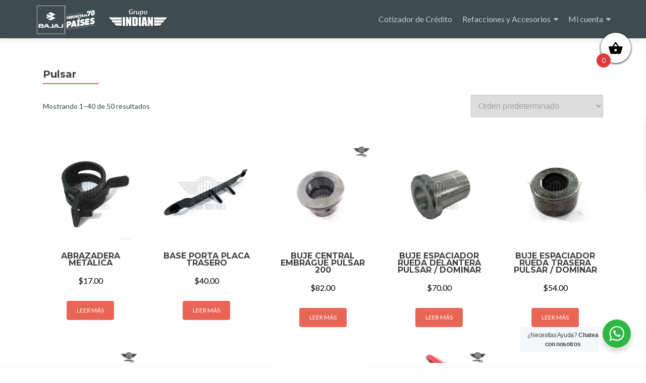

--- FILE ---
content_type: text/html; charset=UTF-8
request_url: https://bajajmatriz.com/etiqueta-producto/pulsar/
body_size: 21334
content:
<!DOCTYPE html>

<html lang="es">

<head>

<meta charset="UTF-8">
<meta name="viewport" content="width=device-width, initial-scale=1">
<link rel="profile" href="http://gmpg.org/xfn/11">
<link rel="pingback" href="https://bajajmatriz.com/xmlrpc.php">

<title>Pulsar &#8211; Bajaj Matriz</title>
<meta name='robots' content='max-image-preview:large' />
<link rel='dns-prefetch' href='//fonts.googleapis.com' />
<link rel="alternate" type="application/rss+xml" title="Bajaj Matriz &raquo; Feed" href="https://bajajmatriz.com/feed/" />
<link rel="alternate" type="application/rss+xml" title="Bajaj Matriz &raquo; Feed de los comentarios" href="https://bajajmatriz.com/comments/feed/" />
<link rel="alternate" type="application/rss+xml" title="Bajaj Matriz &raquo; Pulsar Etiqueta Feed" href="https://bajajmatriz.com/etiqueta-producto/pulsar/feed/" />
<script type="text/javascript">
/* <![CDATA[ */
window._wpemojiSettings = {"baseUrl":"https:\/\/s.w.org\/images\/core\/emoji\/15.0.3\/72x72\/","ext":".png","svgUrl":"https:\/\/s.w.org\/images\/core\/emoji\/15.0.3\/svg\/","svgExt":".svg","source":{"concatemoji":"https:\/\/bajajmatriz.com\/wp-includes\/js\/wp-emoji-release.min.js?ver=6.6.4"}};
/*! This file is auto-generated */
!function(i,n){var o,s,e;function c(e){try{var t={supportTests:e,timestamp:(new Date).valueOf()};sessionStorage.setItem(o,JSON.stringify(t))}catch(e){}}function p(e,t,n){e.clearRect(0,0,e.canvas.width,e.canvas.height),e.fillText(t,0,0);var t=new Uint32Array(e.getImageData(0,0,e.canvas.width,e.canvas.height).data),r=(e.clearRect(0,0,e.canvas.width,e.canvas.height),e.fillText(n,0,0),new Uint32Array(e.getImageData(0,0,e.canvas.width,e.canvas.height).data));return t.every(function(e,t){return e===r[t]})}function u(e,t,n){switch(t){case"flag":return n(e,"\ud83c\udff3\ufe0f\u200d\u26a7\ufe0f","\ud83c\udff3\ufe0f\u200b\u26a7\ufe0f")?!1:!n(e,"\ud83c\uddfa\ud83c\uddf3","\ud83c\uddfa\u200b\ud83c\uddf3")&&!n(e,"\ud83c\udff4\udb40\udc67\udb40\udc62\udb40\udc65\udb40\udc6e\udb40\udc67\udb40\udc7f","\ud83c\udff4\u200b\udb40\udc67\u200b\udb40\udc62\u200b\udb40\udc65\u200b\udb40\udc6e\u200b\udb40\udc67\u200b\udb40\udc7f");case"emoji":return!n(e,"\ud83d\udc26\u200d\u2b1b","\ud83d\udc26\u200b\u2b1b")}return!1}function f(e,t,n){var r="undefined"!=typeof WorkerGlobalScope&&self instanceof WorkerGlobalScope?new OffscreenCanvas(300,150):i.createElement("canvas"),a=r.getContext("2d",{willReadFrequently:!0}),o=(a.textBaseline="top",a.font="600 32px Arial",{});return e.forEach(function(e){o[e]=t(a,e,n)}),o}function t(e){var t=i.createElement("script");t.src=e,t.defer=!0,i.head.appendChild(t)}"undefined"!=typeof Promise&&(o="wpEmojiSettingsSupports",s=["flag","emoji"],n.supports={everything:!0,everythingExceptFlag:!0},e=new Promise(function(e){i.addEventListener("DOMContentLoaded",e,{once:!0})}),new Promise(function(t){var n=function(){try{var e=JSON.parse(sessionStorage.getItem(o));if("object"==typeof e&&"number"==typeof e.timestamp&&(new Date).valueOf()<e.timestamp+604800&&"object"==typeof e.supportTests)return e.supportTests}catch(e){}return null}();if(!n){if("undefined"!=typeof Worker&&"undefined"!=typeof OffscreenCanvas&&"undefined"!=typeof URL&&URL.createObjectURL&&"undefined"!=typeof Blob)try{var e="postMessage("+f.toString()+"("+[JSON.stringify(s),u.toString(),p.toString()].join(",")+"));",r=new Blob([e],{type:"text/javascript"}),a=new Worker(URL.createObjectURL(r),{name:"wpTestEmojiSupports"});return void(a.onmessage=function(e){c(n=e.data),a.terminate(),t(n)})}catch(e){}c(n=f(s,u,p))}t(n)}).then(function(e){for(var t in e)n.supports[t]=e[t],n.supports.everything=n.supports.everything&&n.supports[t],"flag"!==t&&(n.supports.everythingExceptFlag=n.supports.everythingExceptFlag&&n.supports[t]);n.supports.everythingExceptFlag=n.supports.everythingExceptFlag&&!n.supports.flag,n.DOMReady=!1,n.readyCallback=function(){n.DOMReady=!0}}).then(function(){return e}).then(function(){var e;n.supports.everything||(n.readyCallback(),(e=n.source||{}).concatemoji?t(e.concatemoji):e.wpemoji&&e.twemoji&&(t(e.twemoji),t(e.wpemoji)))}))}((window,document),window._wpemojiSettings);
/* ]]> */
</script>
<style id='wp-emoji-styles-inline-css' type='text/css'>

	img.wp-smiley, img.emoji {
		display: inline !important;
		border: none !important;
		box-shadow: none !important;
		height: 1em !important;
		width: 1em !important;
		margin: 0 0.07em !important;
		vertical-align: -0.1em !important;
		background: none !important;
		padding: 0 !important;
	}
</style>
<link rel='stylesheet' id='wp-block-library-css' href='https://bajajmatriz.com/wp-includes/css/dist/block-library/style.min.css?ver=6.6.4' type='text/css' media='all' />
<style id='cost-calculator-builder-calculator-selector-style-inline-css' type='text/css'>
/*!***************************************************************************************************************************************************************************************************************************************!*\
  !*** css ./node_modules/css-loader/dist/cjs.js??ruleSet[1].rules[4].use[1]!./node_modules/postcss-loader/dist/cjs.js??ruleSet[1].rules[4].use[2]!./node_modules/sass-loader/dist/cjs.js??ruleSet[1].rules[4].use[3]!./src/style.scss ***!
  \***************************************************************************************************************************************************************************************************************************************/
.ccb-gutenberg-block {
  padding: 20px;
  border: 1px solid black;
}
.ccb-gutenberg-block__header {
  display: flex;
  align-items: center;
  margin-bottom: 20px;
}
.ccb-gutenberg-block__icon {
  margin-right: 20px;
}

/*# sourceMappingURL=style-index.css.map*/
</style>
<link rel='stylesheet' id='wc_mercadopago_checkout_components-css' href='https://bajajmatriz.com/wp-content/plugins/woocommerce-mercadopago/assets/css/checkouts/mp-plugins-components.min.css?ver=8.7.2' type='text/css' media='all' />
<style id='classic-theme-styles-inline-css' type='text/css'>
/*! This file is auto-generated */
.wp-block-button__link{color:#fff;background-color:#32373c;border-radius:9999px;box-shadow:none;text-decoration:none;padding:calc(.667em + 2px) calc(1.333em + 2px);font-size:1.125em}.wp-block-file__button{background:#32373c;color:#fff;text-decoration:none}
</style>
<style id='global-styles-inline-css' type='text/css'>
:root{--wp--preset--aspect-ratio--square: 1;--wp--preset--aspect-ratio--4-3: 4/3;--wp--preset--aspect-ratio--3-4: 3/4;--wp--preset--aspect-ratio--3-2: 3/2;--wp--preset--aspect-ratio--2-3: 2/3;--wp--preset--aspect-ratio--16-9: 16/9;--wp--preset--aspect-ratio--9-16: 9/16;--wp--preset--color--black: #000000;--wp--preset--color--cyan-bluish-gray: #abb8c3;--wp--preset--color--white: #ffffff;--wp--preset--color--pale-pink: #f78da7;--wp--preset--color--vivid-red: #cf2e2e;--wp--preset--color--luminous-vivid-orange: #ff6900;--wp--preset--color--luminous-vivid-amber: #fcb900;--wp--preset--color--light-green-cyan: #7bdcb5;--wp--preset--color--vivid-green-cyan: #00d084;--wp--preset--color--pale-cyan-blue: #8ed1fc;--wp--preset--color--vivid-cyan-blue: #0693e3;--wp--preset--color--vivid-purple: #9b51e0;--wp--preset--gradient--vivid-cyan-blue-to-vivid-purple: linear-gradient(135deg,rgba(6,147,227,1) 0%,rgb(155,81,224) 100%);--wp--preset--gradient--light-green-cyan-to-vivid-green-cyan: linear-gradient(135deg,rgb(122,220,180) 0%,rgb(0,208,130) 100%);--wp--preset--gradient--luminous-vivid-amber-to-luminous-vivid-orange: linear-gradient(135deg,rgba(252,185,0,1) 0%,rgba(255,105,0,1) 100%);--wp--preset--gradient--luminous-vivid-orange-to-vivid-red: linear-gradient(135deg,rgba(255,105,0,1) 0%,rgb(207,46,46) 100%);--wp--preset--gradient--very-light-gray-to-cyan-bluish-gray: linear-gradient(135deg,rgb(238,238,238) 0%,rgb(169,184,195) 100%);--wp--preset--gradient--cool-to-warm-spectrum: linear-gradient(135deg,rgb(74,234,220) 0%,rgb(151,120,209) 20%,rgb(207,42,186) 40%,rgb(238,44,130) 60%,rgb(251,105,98) 80%,rgb(254,248,76) 100%);--wp--preset--gradient--blush-light-purple: linear-gradient(135deg,rgb(255,206,236) 0%,rgb(152,150,240) 100%);--wp--preset--gradient--blush-bordeaux: linear-gradient(135deg,rgb(254,205,165) 0%,rgb(254,45,45) 50%,rgb(107,0,62) 100%);--wp--preset--gradient--luminous-dusk: linear-gradient(135deg,rgb(255,203,112) 0%,rgb(199,81,192) 50%,rgb(65,88,208) 100%);--wp--preset--gradient--pale-ocean: linear-gradient(135deg,rgb(255,245,203) 0%,rgb(182,227,212) 50%,rgb(51,167,181) 100%);--wp--preset--gradient--electric-grass: linear-gradient(135deg,rgb(202,248,128) 0%,rgb(113,206,126) 100%);--wp--preset--gradient--midnight: linear-gradient(135deg,rgb(2,3,129) 0%,rgb(40,116,252) 100%);--wp--preset--font-size--small: 13px;--wp--preset--font-size--medium: 20px;--wp--preset--font-size--large: 36px;--wp--preset--font-size--x-large: 42px;--wp--preset--font-family--inter: "Inter", sans-serif;--wp--preset--font-family--cardo: Cardo;--wp--preset--spacing--20: 0.44rem;--wp--preset--spacing--30: 0.67rem;--wp--preset--spacing--40: 1rem;--wp--preset--spacing--50: 1.5rem;--wp--preset--spacing--60: 2.25rem;--wp--preset--spacing--70: 3.38rem;--wp--preset--spacing--80: 5.06rem;--wp--preset--shadow--natural: 6px 6px 9px rgba(0, 0, 0, 0.2);--wp--preset--shadow--deep: 12px 12px 50px rgba(0, 0, 0, 0.4);--wp--preset--shadow--sharp: 6px 6px 0px rgba(0, 0, 0, 0.2);--wp--preset--shadow--outlined: 6px 6px 0px -3px rgba(255, 255, 255, 1), 6px 6px rgba(0, 0, 0, 1);--wp--preset--shadow--crisp: 6px 6px 0px rgba(0, 0, 0, 1);}:where(.is-layout-flex){gap: 0.5em;}:where(.is-layout-grid){gap: 0.5em;}body .is-layout-flex{display: flex;}.is-layout-flex{flex-wrap: wrap;align-items: center;}.is-layout-flex > :is(*, div){margin: 0;}body .is-layout-grid{display: grid;}.is-layout-grid > :is(*, div){margin: 0;}:where(.wp-block-columns.is-layout-flex){gap: 2em;}:where(.wp-block-columns.is-layout-grid){gap: 2em;}:where(.wp-block-post-template.is-layout-flex){gap: 1.25em;}:where(.wp-block-post-template.is-layout-grid){gap: 1.25em;}.has-black-color{color: var(--wp--preset--color--black) !important;}.has-cyan-bluish-gray-color{color: var(--wp--preset--color--cyan-bluish-gray) !important;}.has-white-color{color: var(--wp--preset--color--white) !important;}.has-pale-pink-color{color: var(--wp--preset--color--pale-pink) !important;}.has-vivid-red-color{color: var(--wp--preset--color--vivid-red) !important;}.has-luminous-vivid-orange-color{color: var(--wp--preset--color--luminous-vivid-orange) !important;}.has-luminous-vivid-amber-color{color: var(--wp--preset--color--luminous-vivid-amber) !important;}.has-light-green-cyan-color{color: var(--wp--preset--color--light-green-cyan) !important;}.has-vivid-green-cyan-color{color: var(--wp--preset--color--vivid-green-cyan) !important;}.has-pale-cyan-blue-color{color: var(--wp--preset--color--pale-cyan-blue) !important;}.has-vivid-cyan-blue-color{color: var(--wp--preset--color--vivid-cyan-blue) !important;}.has-vivid-purple-color{color: var(--wp--preset--color--vivid-purple) !important;}.has-black-background-color{background-color: var(--wp--preset--color--black) !important;}.has-cyan-bluish-gray-background-color{background-color: var(--wp--preset--color--cyan-bluish-gray) !important;}.has-white-background-color{background-color: var(--wp--preset--color--white) !important;}.has-pale-pink-background-color{background-color: var(--wp--preset--color--pale-pink) !important;}.has-vivid-red-background-color{background-color: var(--wp--preset--color--vivid-red) !important;}.has-luminous-vivid-orange-background-color{background-color: var(--wp--preset--color--luminous-vivid-orange) !important;}.has-luminous-vivid-amber-background-color{background-color: var(--wp--preset--color--luminous-vivid-amber) !important;}.has-light-green-cyan-background-color{background-color: var(--wp--preset--color--light-green-cyan) !important;}.has-vivid-green-cyan-background-color{background-color: var(--wp--preset--color--vivid-green-cyan) !important;}.has-pale-cyan-blue-background-color{background-color: var(--wp--preset--color--pale-cyan-blue) !important;}.has-vivid-cyan-blue-background-color{background-color: var(--wp--preset--color--vivid-cyan-blue) !important;}.has-vivid-purple-background-color{background-color: var(--wp--preset--color--vivid-purple) !important;}.has-black-border-color{border-color: var(--wp--preset--color--black) !important;}.has-cyan-bluish-gray-border-color{border-color: var(--wp--preset--color--cyan-bluish-gray) !important;}.has-white-border-color{border-color: var(--wp--preset--color--white) !important;}.has-pale-pink-border-color{border-color: var(--wp--preset--color--pale-pink) !important;}.has-vivid-red-border-color{border-color: var(--wp--preset--color--vivid-red) !important;}.has-luminous-vivid-orange-border-color{border-color: var(--wp--preset--color--luminous-vivid-orange) !important;}.has-luminous-vivid-amber-border-color{border-color: var(--wp--preset--color--luminous-vivid-amber) !important;}.has-light-green-cyan-border-color{border-color: var(--wp--preset--color--light-green-cyan) !important;}.has-vivid-green-cyan-border-color{border-color: var(--wp--preset--color--vivid-green-cyan) !important;}.has-pale-cyan-blue-border-color{border-color: var(--wp--preset--color--pale-cyan-blue) !important;}.has-vivid-cyan-blue-border-color{border-color: var(--wp--preset--color--vivid-cyan-blue) !important;}.has-vivid-purple-border-color{border-color: var(--wp--preset--color--vivid-purple) !important;}.has-vivid-cyan-blue-to-vivid-purple-gradient-background{background: var(--wp--preset--gradient--vivid-cyan-blue-to-vivid-purple) !important;}.has-light-green-cyan-to-vivid-green-cyan-gradient-background{background: var(--wp--preset--gradient--light-green-cyan-to-vivid-green-cyan) !important;}.has-luminous-vivid-amber-to-luminous-vivid-orange-gradient-background{background: var(--wp--preset--gradient--luminous-vivid-amber-to-luminous-vivid-orange) !important;}.has-luminous-vivid-orange-to-vivid-red-gradient-background{background: var(--wp--preset--gradient--luminous-vivid-orange-to-vivid-red) !important;}.has-very-light-gray-to-cyan-bluish-gray-gradient-background{background: var(--wp--preset--gradient--very-light-gray-to-cyan-bluish-gray) !important;}.has-cool-to-warm-spectrum-gradient-background{background: var(--wp--preset--gradient--cool-to-warm-spectrum) !important;}.has-blush-light-purple-gradient-background{background: var(--wp--preset--gradient--blush-light-purple) !important;}.has-blush-bordeaux-gradient-background{background: var(--wp--preset--gradient--blush-bordeaux) !important;}.has-luminous-dusk-gradient-background{background: var(--wp--preset--gradient--luminous-dusk) !important;}.has-pale-ocean-gradient-background{background: var(--wp--preset--gradient--pale-ocean) !important;}.has-electric-grass-gradient-background{background: var(--wp--preset--gradient--electric-grass) !important;}.has-midnight-gradient-background{background: var(--wp--preset--gradient--midnight) !important;}.has-small-font-size{font-size: var(--wp--preset--font-size--small) !important;}.has-medium-font-size{font-size: var(--wp--preset--font-size--medium) !important;}.has-large-font-size{font-size: var(--wp--preset--font-size--large) !important;}.has-x-large-font-size{font-size: var(--wp--preset--font-size--x-large) !important;}
:where(.wp-block-post-template.is-layout-flex){gap: 1.25em;}:where(.wp-block-post-template.is-layout-grid){gap: 1.25em;}
:where(.wp-block-columns.is-layout-flex){gap: 2em;}:where(.wp-block-columns.is-layout-grid){gap: 2em;}
:root :where(.wp-block-pullquote){font-size: 1.5em;line-height: 1.6;}
</style>
<link rel='stylesheet' id='nta-css-popup-css' href='https://bajajmatriz.com/wp-content/plugins/whatsapp-for-wordpress/assets/css/style.css?ver=6.6.4' type='text/css' media='all' />
<link rel='stylesheet' id='woocommerce-layout-css' href='https://bajajmatriz.com/wp-content/plugins/woocommerce/assets/css/woocommerce-layout.css?ver=9.3.5' type='text/css' media='all' />
<link rel='stylesheet' id='woocommerce-smallscreen-css' href='https://bajajmatriz.com/wp-content/plugins/woocommerce/assets/css/woocommerce-smallscreen.css?ver=9.3.5' type='text/css' media='only screen and (max-width: 768px)' />
<link rel='stylesheet' id='woocommerce-general-css' href='https://bajajmatriz.com/wp-content/plugins/woocommerce/assets/css/woocommerce.css?ver=9.3.5' type='text/css' media='all' />
<style id='woocommerce-inline-inline-css' type='text/css'>
.woocommerce form .form-row .required { visibility: visible; }
</style>
<link rel='stylesheet' id='dgwt-wcas-style-css' href='https://bajajmatriz.com/wp-content/plugins/ajax-search-for-woocommerce/assets/css/style.min.css?ver=1.32.2' type='text/css' media='all' />
<link rel='stylesheet' id='xoo-wsc-fonts-css' href='https://bajajmatriz.com/wp-content/plugins/side-cart-woocommerce/assets/css/xoo-wsc-fonts.css?ver=2.7.2' type='text/css' media='all' />
<link rel='stylesheet' id='xoo-wsc-style-css' href='https://bajajmatriz.com/wp-content/plugins/side-cart-woocommerce/assets/css/xoo-wsc-style.css?ver=2.7.2' type='text/css' media='all' />
<style id='xoo-wsc-style-inline-css' type='text/css'>



 

.xoo-wsc-footer{
	background-color: #ffffff;
	color: #000000;
	padding: 10px 20px;
	box-shadow: 0 -5px 10px #0000001a;
}

.xoo-wsc-footer, .xoo-wsc-footer a, .xoo-wsc-footer .amount{
	font-size: 18px;
}

.xoo-wsc-btn .amount{
	color: #000000}

.xoo-wsc-btn:hover .amount{
	color: #000000;
}

.xoo-wsc-ft-buttons-cont{
	grid-template-columns: auto;
}

.xoo-wsc-basket{
	top: 55px;
	right: 20px;
	background-color: #ffffff;
	color: #000000;
	box-shadow: 0 1px 4px 0;
	border-radius: 50%;
	display: flex;
	width: 60px;
	height: 60px;
}


.xoo-wsc-bki{
	font-size: 30px}

.xoo-wsc-items-count{
	bottom: -9px;
	left: -8px;
}

.xoo-wsc-items-count, .xoo-wsch-items-count{
	background-color: #dd3939;
	color: #ffffff;
}

.xoo-wsc-container, .xoo-wsc-slider{
	max-width: 320px;
	right: -320px;
	max-height: 100vh;
	top: 0;
	font-family: }


.xoo-wsc-cart-active .xoo-wsc-container, .xoo-wsc-slider-active .xoo-wsc-slider{
	right: 0;
}


.xoo-wsc-cart-active .xoo-wsc-basket{
	right: 320px;
}

.xoo-wsc-slider{
	right: -320px;
}

span.xoo-wsch-close {
    font-size: 16px;
}

	.xoo-wsch-top{
		justify-content: center;
	}
	span.xoo-wsch-close {
	    left: 10px;
	}

.xoo-wsch-text{
	font-size: 20px;
}

.xoo-wsc-header{
	color: #000000;
	background-color: #ffffff;
	border-bottom: 2px solid #eee;
	padding: 15px 15px;
}


.xoo-wsc-body{
	background-color: #ffffff;
}

.xoo-wsc-products:not(.xoo-wsc-pattern-card), .xoo-wsc-products:not(.xoo-wsc-pattern-card) span.amount, .xoo-wsc-products:not(.xoo-wsc-pattern-card) a{
	font-size: 16px;
	color: #000000;
}

.xoo-wsc-products:not(.xoo-wsc-pattern-card) .xoo-wsc-product{
	padding: 20px 15px;
	margin: 0;
	border-radius: 0px;
	box-shadow: 0 0;
	background-color: transparent;
}

.xoo-wsc-sum-col{
	justify-content: center;
}


/** Shortcode **/
.xoo-wsc-sc-count{
	background-color: #000000;
	color: #ffffff;
}

.xoo-wsc-sc-bki{
	font-size: 28px;
	color: #000000;
}
.xoo-wsc-sc-cont{
	color: #000000;
}


.xoo-wsc-product dl.variation {
	display: block;
}


.xoo-wsc-product-cont{
	padding: 10px 10px;
}

.xoo-wsc-products:not(.xoo-wsc-pattern-card) .xoo-wsc-img-col{
	width: 30%;
}

.xoo-wsc-pattern-card .xoo-wsc-img-col img{
	max-width: 100%;
	height: auto;
}

.xoo-wsc-products:not(.xoo-wsc-pattern-card) .xoo-wsc-sum-col{
	width: 70%;
}

.xoo-wsc-pattern-card .xoo-wsc-product-cont{
	width: 50% 
}

@media only screen and (max-width: 600px) {
	.xoo-wsc-pattern-card .xoo-wsc-product-cont  {
		width: 50%;
	}
}


.xoo-wsc-pattern-card .xoo-wsc-product{
	border: 0;
	box-shadow: 0px 10px 15px -12px #0000001a;
}


.xoo-wsc-sm-front{
	background-color: #eee;
}
.xoo-wsc-pattern-card, .xoo-wsc-sm-front{
	border-bottom-left-radius: 5px;
	border-bottom-right-radius: 5px;
}
.xoo-wsc-pattern-card, .xoo-wsc-img-col img, .xoo-wsc-img-col, .xoo-wsc-sm-back-cont{
	border-top-left-radius: 5px;
	border-top-right-radius: 5px;
}
.xoo-wsc-sm-back{
	background-color: #fff;
}
.xoo-wsc-pattern-card, .xoo-wsc-pattern-card a, .xoo-wsc-pattern-card .amount{
	font-size: 16px;
}

.xoo-wsc-sm-front, .xoo-wsc-sm-front a, .xoo-wsc-sm-front .amount{
	color: #000;
}

.xoo-wsc-sm-back, .xoo-wsc-sm-back a, .xoo-wsc-sm-back .amount{
	color: #000;
}


.magictime {
    animation-duration: 0.5s;
}



span.xoo-wsch-items-count{
	height: 20px;
	line-height: 20px;
	width: 20px;
}

span.xoo-wsch-icon{
	font-size: 30px
}

.xoo-wsc-smr-del{
	font-size: 16px
}
</style>
<link rel='stylesheet' id='zerif_bootstrap_style-css' href='https://bajajmatriz.com/wp-content/themes/zerif-lite/css/bootstrap.css?ver=6.6.4' type='text/css' media='all' />
<link rel='stylesheet' id='zblackbeard-style-css' href='https://bajajmatriz.com/wp-content/themes/zerif-lite/style.css?ver=6.6.4' type='text/css' media='all' />
<link rel='stylesheet' id='zerif_font-css' href='//fonts.googleapis.com/css?family=Lato%3A300%2C400%2C700%2C400italic%7CMontserrat%3A400%2C700%7CHomemade+Apple&#038;subset=latin%2Clatin-ext' type='text/css' media='all' />
<link rel='stylesheet' id='zerif_font_all-css' href='//fonts.googleapis.com/css?family=Open+Sans%3A300%2C300italic%2C400%2C400italic%2C600%2C600italic%2C700%2C700italic%2C800%2C800italic&#038;subset=latin&#038;ver=6.6.4' type='text/css' media='all' />
<link rel='stylesheet' id='zerif_fontawesome-css' href='https://bajajmatriz.com/wp-content/themes/zerif-lite/css/font-awesome.min.css?ver=v1' type='text/css' media='all' />
<link rel='stylesheet' id='zerif_style-css' href='https://bajajmatriz.com/wp-content/themes/zblackbeard/style.css?ver=1.8.5.49' type='text/css' media='all' />
<style id='zerif_style-inline-css' type='text/css'>
body.home.page:not(.page-template-template-frontpage) {
			background-image: none !important;
		}
</style>
<link rel='stylesheet' id='zerif_responsive_style-css' href='https://bajajmatriz.com/wp-content/themes/zerif-lite/css/responsive.css?ver=1.8.5.49' type='text/css' media='all' />
<!--[if lt IE 9]>
<link rel='stylesheet' id='zerif_ie_style-css' href='https://bajajmatriz.com/wp-content/themes/zerif-lite/css/ie.css?ver=1.8.5.49' type='text/css' media='all' />
<![endif]-->
<link rel='stylesheet' id='zerif_style_mobile-css' href='https://bajajmatriz.com/wp-content/themes/zerif-lite/css/style-mobile.css?ver=v1' type='text/css' media='all' />
<!--n2css--><!--n2js--><script type="text/javascript" src="https://bajajmatriz.com/wp-includes/js/jquery/jquery.min.js?ver=3.7.1" id="jquery-core-js"></script>
<script type="text/javascript" src="https://bajajmatriz.com/wp-includes/js/jquery/jquery-migrate.min.js?ver=3.4.1" id="jquery-migrate-js"></script>
<script type="text/javascript" id="nta-js-popup-js-extra">
/* <![CDATA[ */
var ntaWA = {"ga":"","ajaxurl":"https:\/\/bajajmatriz.com\/wp-admin\/admin-ajax.php","nonce":"faad41e3f5"};
/* ]]> */
</script>
<script type="text/javascript" src="https://bajajmatriz.com/wp-content/plugins/whatsapp-for-wordpress/assets/js/main.js?ver=6.6.4" id="nta-js-popup-js"></script>
<script type="text/javascript" src="https://bajajmatriz.com/wp-content/plugins/woocommerce/assets/js/jquery-blockui/jquery.blockUI.min.js?ver=2.7.0-wc.9.3.5" id="jquery-blockui-js" defer="defer" data-wp-strategy="defer"></script>
<script type="text/javascript" id="wc-add-to-cart-js-extra">
/* <![CDATA[ */
var wc_add_to_cart_params = {"ajax_url":"\/wp-admin\/admin-ajax.php","wc_ajax_url":"\/?wc-ajax=%%endpoint%%","i18n_view_cart":"Ver carrito","cart_url":"https:\/\/bajajmatriz.com\/tienda\/carro\/","is_cart":"","cart_redirect_after_add":"no"};
/* ]]> */
</script>
<script type="text/javascript" src="https://bajajmatriz.com/wp-content/plugins/woocommerce/assets/js/frontend/add-to-cart.min.js?ver=9.3.5" id="wc-add-to-cart-js" defer="defer" data-wp-strategy="defer"></script>
<script type="text/javascript" src="https://bajajmatriz.com/wp-content/plugins/woocommerce/assets/js/js-cookie/js.cookie.min.js?ver=2.1.4-wc.9.3.5" id="js-cookie-js" defer="defer" data-wp-strategy="defer"></script>
<script type="text/javascript" id="woocommerce-js-extra">
/* <![CDATA[ */
var woocommerce_params = {"ajax_url":"\/wp-admin\/admin-ajax.php","wc_ajax_url":"\/?wc-ajax=%%endpoint%%"};
/* ]]> */
</script>
<script type="text/javascript" src="https://bajajmatriz.com/wp-content/plugins/woocommerce/assets/js/frontend/woocommerce.min.js?ver=9.3.5" id="woocommerce-js" defer="defer" data-wp-strategy="defer"></script>
<!--[if lt IE 9]>
<script type="text/javascript" src="https://bajajmatriz.com/wp-content/themes/zerif-lite/js/html5.js?ver=6.6.4" id="zerif_html5-js"></script>
<![endif]-->
<link rel="https://api.w.org/" href="https://bajajmatriz.com/wp-json/" /><link rel="alternate" title="JSON" type="application/json" href="https://bajajmatriz.com/wp-json/wp/v2/product_tag/65" /><link rel="EditURI" type="application/rsd+xml" title="RSD" href="https://bajajmatriz.com/xmlrpc.php?rsd" />
<meta name="generator" content="WordPress 6.6.4" />
<meta name="generator" content="WooCommerce 9.3.5" />
<script type="text/javascript">window.ccb_nonces = {"ccb_payment":"c642f2c555","ccb_contact_form":"9ddb0877bc","ccb_woo_checkout":"e8e7f1c11a","ccb_add_order":"9ebc636690","ccb_orders":"ca4a06590d","ccb_update_order":"2b2a658ffe","ccb_send_invoice":"10e4d65d0c","ccb_get_invoice":"556243bd46","ccb_wp_hook_nonce":"18466b7596","ccb_razorpay_receive":"cdbbdbe80f"};</script>        <style>
            .wa__stt_offline {
                pointer-events: none;
            }

            .wa__button_text_only_me .wa__btn_txt {
                padding-top: 16px !important;
                padding-bottom: 15px !important;
            }

            .wa__popup_content_item .wa__cs_img_wrap {
                width: 48px;
                height: 48px;
            }

            .wa__popup_chat_box .wa__popup_heading {
                background: #2db742;
            }

            .wa__btn_popup .wa__btn_popup_icon {
                background: #2db742;
            }

            .wa__popup_chat_box .wa__stt {
                border-left: 2px solid #2db742;
            }

            .wa__popup_chat_box .wa__popup_heading .wa__popup_title {
                color: #fff;
            }

            .wa__popup_chat_box .wa__popup_heading .wa__popup_intro {
                color: #fff;
                opacity: 0.8;
            }

            .wa__popup_chat_box .wa__popup_heading .wa__popup_intro strong {}

                    </style>
		<style>
			.dgwt-wcas-ico-magnifier,.dgwt-wcas-ico-magnifier-handler{max-width:20px}.dgwt-wcas-search-wrapp{max-width:600px}.dgwt-wcas-search-wrapp .dgwt-wcas-sf-wrapp input[type=search].dgwt-wcas-search-input,.dgwt-wcas-search-wrapp .dgwt-wcas-sf-wrapp input[type=search].dgwt-wcas-search-input:hover,.dgwt-wcas-search-wrapp .dgwt-wcas-sf-wrapp input[type=search].dgwt-wcas-search-input:focus{background-color:#bcbcbc;color:#000}.dgwt-wcas-sf-wrapp input[type=search].dgwt-wcas-search-input::placeholder{color:#000;opacity:.3}.dgwt-wcas-sf-wrapp input[type=search].dgwt-wcas-search-input::-webkit-input-placeholder{color:#000;opacity:.3}.dgwt-wcas-sf-wrapp input[type=search].dgwt-wcas-search-input:-moz-placeholder{color:#000;opacity:.3}.dgwt-wcas-sf-wrapp input[type=search].dgwt-wcas-search-input::-moz-placeholder{color:#000;opacity:.3}.dgwt-wcas-sf-wrapp input[type=search].dgwt-wcas-search-input:-ms-input-placeholder{color:#000}.dgwt-wcas-no-submit.dgwt-wcas-search-wrapp .dgwt-wcas-ico-magnifier path,.dgwt-wcas-search-wrapp .dgwt-wcas-close path{fill:#000}.dgwt-wcas-loader-circular-path{stroke:#000}.dgwt-wcas-preloader{opacity:.6}.dgwt-wcas-suggestions-wrapp,.dgwt-wcas-details-wrapp{background-color:#fff}.dgwt-wcas-suggestion-selected{background-color:#2a92f9}.dgwt-wcas-suggestions-wrapp *,.dgwt-wcas-details-wrapp *,.dgwt-wcas-sd,.dgwt-wcas-suggestion *{color:#000}		</style>
			<noscript><style>.woocommerce-product-gallery{ opacity: 1 !important; }</style></noscript>
	<style type="text/css" id="custom-background-css">
body.custom-background { background-color: #000000; background-image: url("https://bajajmatriz.com/wp-content/uploads/2020/04/tinyPng-1.ashx_.jpeg"); background-position: center top; background-size: contain; background-repeat: no-repeat; background-attachment: scroll; }
</style>
	<!-- Google Tag Manager -->
<script>(function(w,d,s,l,i){w[l]=w[l]||[];w[l].push({'gtm.start':
new Date().getTime(),event:'gtm.js'});var f=d.getElementsByTagName(s)[0],
j=d.createElement(s),dl=l!='dataLayer'?'&l='+l:'';j.async=true;j.src=
'https://www.googletagmanager.com/gtm.js?id='+i+dl;f.parentNode.insertBefore(j,f);
})(window,document,'script','dataLayer','GTM-T2D9JXG');</script>
<!-- End Google Tag Manager --><style id='wp-fonts-local' type='text/css'>
@font-face{font-family:Inter;font-style:normal;font-weight:300 900;font-display:fallback;src:url('https://bajajmatriz.com/wp-content/plugins/woocommerce/assets/fonts/Inter-VariableFont_slnt,wght.woff2') format('woff2');font-stretch:normal;}
@font-face{font-family:Cardo;font-style:normal;font-weight:400;font-display:fallback;src:url('https://bajajmatriz.com/wp-content/plugins/woocommerce/assets/fonts/cardo_normal_400.woff2') format('woff2');}
</style>
<link rel="icon" href="https://bajajmatriz.com/wp-content/uploads/2021/02/cropped-Captura-de-Pantalla-2021-02-08-a-las-11.32.50-e1612805773711-32x32.png" sizes="32x32" />
<link rel="icon" href="https://bajajmatriz.com/wp-content/uploads/2021/02/cropped-Captura-de-Pantalla-2021-02-08-a-las-11.32.50-e1612805773711-192x192.png" sizes="192x192" />
<link rel="apple-touch-icon" href="https://bajajmatriz.com/wp-content/uploads/2021/02/cropped-Captura-de-Pantalla-2021-02-08-a-las-11.32.50-e1612805773711-180x180.png" />
<meta name="msapplication-TileImage" content="https://bajajmatriz.com/wp-content/uploads/2021/02/cropped-Captura-de-Pantalla-2021-02-08-a-las-11.32.50-e1612805773711-270x270.png" />
		<style type="text/css" id="wp-custom-css">
			.buttons {
    text-align: center;
    display: grid;
    width: 17%;
    margin-top: -39%;
    margin-left: 80%;
}

@media (max-width:700px ){
	.buttons {
    display: grid;
    margin-left: 22%;
    margin-top: 0%;
} #home > div.home-slider-plugin.home-header-wrap > div.container {
    background-color: #202728;
	} .mobile-bg-fix-img {display:none;}
} 		</style>
		
	
	<!-- Global site tag (gtag.js) - Google Ads: 736359947 -->
<script async src="https://www.googletagmanager.com/gtag/js?id=AW-736359947"></script>
<script>
  window.dataLayer = window.dataLayer || [];
  function gtag(){dataLayer.push(arguments);}
  gtag('js', new Date());

  gtag('config', 'AW-736359947');
</script>
	
	<!-- Event snippet for Compra conversion page -->
<script>
  gtag('event', 'conversion', {
      'send_to': 'AW-736359947/AJH9CLnTif8CEIvsj98C',
      'transaction_id': ''
  });
</script>
	
	<!-- Google tag (gtag.js) -->
<script async src="https://www.googletagmanager.com/gtag/js?id=UA-68792303-1"></script>
<script>
  window.dataLayer = window.dataLayer || [];
  function gtag(){dataLayer.push(arguments);}
  gtag('js', new Date());

  gtag('config', 'UA-68792303-1');
</script>
	
</head>


	<body class="archive tax-product_tag term-pulsar term-65 wp-custom-logo theme-zerif-lite woocommerce woocommerce-page woocommerce-no-js" >


	

<div id="mobilebgfix">
	<div class="mobile-bg-fix-img-wrap">
		<div class="mobile-bg-fix-img"></div>
	</div>
	<div class="mobile-bg-fix-whole-site">


<header id="home" class="header" itemscope="itemscope" itemtype="http://schema.org/WPHeader">

	<div id="main-nav" class="navbar navbar-inverse bs-docs-nav" role="banner">

		<div class="container">

			
			<div class="navbar-header responsive-logo">

				<button class="navbar-toggle collapsed" type="button" data-toggle="collapse" data-target=".bs-navbar-collapse">

				<span class="sr-only">Cambiar navegación</span>

				<span class="icon-bar"></span>

				<span class="icon-bar"></span>

				<span class="icon-bar"></span>

				</button>

					<div class="navbar-brand" itemscope itemtype="http://schema.org/Organization">

						<a href="https://bajajmatriz.com/" class="custom-logo-link" rel="home"><img width="5711" height="1349" src="https://bajajmatriz.com/wp-content/uploads/2023/10/cropped-logo-bajaj-indian.png" class="custom-logo" alt="Bajaj Matriz" decoding="async" fetchpriority="high" srcset="https://bajajmatriz.com/wp-content/uploads/2023/10/cropped-logo-bajaj-indian.png 5711w, https://bajajmatriz.com/wp-content/uploads/2023/10/cropped-logo-bajaj-indian-300x71.png 300w, https://bajajmatriz.com/wp-content/uploads/2023/10/cropped-logo-bajaj-indian-1024x242.png 1024w, https://bajajmatriz.com/wp-content/uploads/2023/10/cropped-logo-bajaj-indian-768x181.png 768w, https://bajajmatriz.com/wp-content/uploads/2023/10/cropped-logo-bajaj-indian-1536x363.png 1536w, https://bajajmatriz.com/wp-content/uploads/2023/10/cropped-logo-bajaj-indian-2048x484.png 2048w, https://bajajmatriz.com/wp-content/uploads/2023/10/cropped-logo-bajaj-indian-600x142.png 600w, https://bajajmatriz.com/wp-content/uploads/2023/10/cropped-logo-bajaj-indian-64x15.png 64w" sizes="(max-width: 5711px) 100vw, 5711px" /></a>
					</div> <!-- /.navbar-brand -->

				</div> <!-- /.navbar-header -->

			
		
		<nav class="navbar-collapse bs-navbar-collapse collapse" id="site-navigation" itemscope itemtype="http://schema.org/SiteNavigationElement">
			<a class="screen-reader-text skip-link" href="#content">Ir al contenido</a>
			<ul id="menu-fichas-tecnicas" class="nav navbar-nav navbar-right responsive-nav main-nav-list"><li id="menu-item-16407" class="menu-item menu-item-type-post_type menu-item-object-page menu-item-16407"><a href="https://bajajmatriz.com/cotizador/">Cotizador de Crédito</a></li>
<li id="menu-item-147" class="menu-item menu-item-type-post_type menu-item-object-page menu-item-has-children menu-item-147"><a href="https://bajajmatriz.com/tienda/">Refacciones y Accesorios</a>
<ul class="sub-menu">
	<li id="menu-item-7781" class="menu-item menu-item-type-taxonomy menu-item-object-product_cat menu-item-7781"><a href="https://bajajmatriz.com/categoria-producto/descuento/">&#8211; DESCUENTOS &#8211;</a></li>
	<li id="menu-item-7790" class="menu-item menu-item-type-taxonomy menu-item-object-product_cat menu-item-7790"><a href="https://bajajmatriz.com/categoria-producto/llantas_y_rines/">LLANTAS Y RINES</a></li>
	<li id="menu-item-7791" class="menu-item menu-item-type-taxonomy menu-item-object-product_cat menu-item-7791"><a href="https://bajajmatriz.com/categoria-producto/manijas-y-chicotes/">Manijas y Chicotes</a></li>
	<li id="menu-item-7792" class="menu-item menu-item-type-taxonomy menu-item-object-product_cat menu-item-7792"><a href="https://bajajmatriz.com/categoria-producto/refacciones-afinacion/">Refacciones AFINACION</a></li>
	<li id="menu-item-7794" class="menu-item menu-item-type-taxonomy menu-item-object-product_cat menu-item-7794"><a href="https://bajajmatriz.com/categoria-producto/refacciones-carroceria/">Refacciones CARROCERIA</a></li>
	<li id="menu-item-7795" class="menu-item menu-item-type-taxonomy menu-item-object-product_cat menu-item-7795"><a href="https://bajajmatriz.com/categoria-producto/refacciones-electrico/">Refacciones ELECTRICO</a></li>
	<li id="menu-item-7797" class="menu-item menu-item-type-taxonomy menu-item-object-product_cat menu-item-7797"><a href="https://bajajmatriz.com/categoria-producto/refacciones-frenos/">Refacciones FRENOS</a></li>
	<li id="menu-item-7798" class="menu-item menu-item-type-taxonomy menu-item-object-product_cat menu-item-7798"><a href="https://bajajmatriz.com/categoria-producto/refacciones-motor/">Refacciones MOTOR</a></li>
	<li id="menu-item-7799" class="menu-item menu-item-type-taxonomy menu-item-object-product_cat menu-item-7799"><a href="https://bajajmatriz.com/categoria-producto/refacciones-suspencion/">Refacciones SUSPENSION</a></li>
	<li id="menu-item-7801" class="menu-item menu-item-type-taxonomy menu-item-object-product_cat menu-item-7801"><a href="https://bajajmatriz.com/categoria-producto/refacciones-traccion/">Refacciones TRACCION</a></li>
	<li id="menu-item-7793" class="menu-item menu-item-type-taxonomy menu-item-object-product_cat menu-item-7793"><a href="https://bajajmatriz.com/categoria-producto/refacciones-baleros/">Refacciones BALEROS</a></li>
	<li id="menu-item-7796" class="menu-item menu-item-type-taxonomy menu-item-object-product_cat menu-item-7796"><a href="https://bajajmatriz.com/categoria-producto/refacciones-empaques/">Refacciones EMPAQUES</a></li>
	<li id="menu-item-7800" class="menu-item menu-item-type-taxonomy menu-item-object-product_cat menu-item-7800"><a href="https://bajajmatriz.com/categoria-producto/refacciones-tornilleria/">Refacciones TORNILLERIA</a></li>
	<li id="menu-item-7782" class="menu-item menu-item-type-taxonomy menu-item-object-product_cat menu-item-7782"><a href="https://bajajmatriz.com/categoria-producto/lubricantes-y-mantenimiento-motor/">&#8211; Lubricantes y Mantenimiento Motor</a></li>
	<li id="menu-item-7788" class="menu-item menu-item-type-taxonomy menu-item-object-product_cat menu-item-7788"><a href="https://bajajmatriz.com/categoria-producto/emblemas-stiker/">Emblemas / Stiker</a></li>
	<li id="menu-item-7787" class="menu-item menu-item-type-taxonomy menu-item-object-product_cat menu-item-7787"><a href="https://bajajmatriz.com/categoria-producto/accesorios/">Accesorios</a></li>
	<li id="menu-item-7789" class="menu-item menu-item-type-taxonomy menu-item-object-product_cat menu-item-7789"><a href="https://bajajmatriz.com/categoria-producto/ktm/">KTM</a></li>
	<li id="menu-item-7785" class="menu-item menu-item-type-taxonomy menu-item-object-product_cat menu-item-7785"><a href="https://bajajmatriz.com/categoria-producto/refacciones-mototaxi/">-REFACCIONES MOTOTAXI-</a></li>
	<li id="menu-item-7786" class="menu-item menu-item-type-taxonomy menu-item-object-product_cat menu-item-7786"><a href="https://bajajmatriz.com/categoria-producto/refacciones-qute/">-REFACCIONES QUTE-</a></li>
</ul>
</li>
<li id="menu-item-7779" class="menu-item menu-item-type-post_type menu-item-object-page menu-item-has-children menu-item-7779"><a href="https://bajajmatriz.com/mi-cuenta/">Mi cuenta</a>
<ul class="sub-menu">
	<li id="menu-item-612" class="menu-item menu-item-type-post_type menu-item-object-page menu-item-612"><a href="https://bajajmatriz.com/tienda/carro/">Carrito</a></li>
	<li id="menu-item-611" class="menu-item menu-item-type-post_type menu-item-object-page menu-item-611"><a href="https://bajajmatriz.com/finalizar-comprar/">Finalizar compra</a></li>
</ul>
</li>
</ul>		</nav>

		
		</div> <!-- /.container -->

		
	</div> <!-- /#main-nav -->
	<!-- / END TOP BAR -->

<div class="clear"></div>

</header> <!-- / END HOME SECTION  -->
<div id="content" class="site-content">

	<div class="container">

		<div class="content-left-wrap col-md-12">

			<div id="primary" class="content-area">

				<main id="main" class="site-main">

					
			
				<h1 class="page-title">Pulsar</h1>

			
			
			
				<div class="woocommerce-notices-wrapper"></div><p class="woocommerce-result-count">
	Mostrando 1&ndash;40 de 50 resultados</p>
<form class="woocommerce-ordering" method="get">
	<select name="orderby" class="orderby" aria-label="Pedido de la tienda">
					<option value="menu_order"  selected='selected'>Orden predeterminado</option>
					<option value="popularity" >Ordenar por popularidad</option>
					<option value="date" >Ordenar por los últimos</option>
					<option value="price" >Ordenar por precio: bajo a alto</option>
					<option value="price-desc" >Ordenar por precio: alto a bajo</option>
			</select>
	<input type="hidden" name="paged" value="1" />
	</form>

				<ul class="products columns-5">

																					<li class="product type-product post-2264 status-publish first outofstock product_cat-refacciones-originales product_cat-refacciones-tornilleria product_tag-pulsar has-post-thumbnail taxable shipping-taxable purchasable product-type-simple">
	<a href="https://bajajmatriz.com/producto/abrazadera-metalica/" class="woocommerce-LoopProduct-link woocommerce-loop-product__link"><img width="300" height="300" src="https://bajajmatriz.com/wp-content/uploads/2018/07/JL601212-300x300.jpg" class="attachment-woocommerce_thumbnail size-woocommerce_thumbnail" alt="REFACCION ABRAZADERA MOTOS BAJAJ PULSAR VENTA MAYOREO" decoding="async" srcset="https://bajajmatriz.com/wp-content/uploads/2018/07/JL601212-300x300.jpg 300w, https://bajajmatriz.com/wp-content/uploads/2018/07/JL601212-100x100.jpg 100w, https://bajajmatriz.com/wp-content/uploads/2018/07/JL601212-64x64.jpg 64w, https://bajajmatriz.com/wp-content/uploads/2018/07/JL601212-150x150.jpg 150w, https://bajajmatriz.com/wp-content/uploads/2018/07/JL601212-250x250.jpg 250w, https://bajajmatriz.com/wp-content/uploads/2018/07/JL601212-174x174.jpg 174w, https://bajajmatriz.com/wp-content/uploads/2018/07/JL601212.jpg 600w" sizes="(max-width: 300px) 100vw, 300px" /><h2 class="woocommerce-loop-product__title">ABRAZADERA METALICA</h2>
	<span class="price"><span class="woocommerce-Price-amount amount"><bdi><span class="woocommerce-Price-currencySymbol">&#36;</span>17.00</bdi></span></span>
</a><a href="https://bajajmatriz.com/producto/abrazadera-metalica/" aria-describedby="woocommerce_loop_add_to_cart_link_describedby_2264" data-quantity="1" class="button product_type_simple" data-product_id="2264" data-product_sku="JL601212" aria-label="Lee más sobre &ldquo;ABRAZADERA METALICA&rdquo;" rel="nofollow" data-success_message="">Leer más</a>	<span id="woocommerce_loop_add_to_cart_link_describedby_2264" class="screen-reader-text">
			</span>
</li>
																	<li class="product type-product post-2792 status-publish outofstock product_cat-refacciones-originales product_cat-refacciones-carroceria product_tag-pulsar has-post-thumbnail taxable shipping-taxable purchasable product-type-simple">
	<a href="https://bajajmatriz.com/producto/base-porta-placa-trasero/" class="woocommerce-LoopProduct-link woocommerce-loop-product__link"><img width="300" height="300" src="https://bajajmatriz.com/wp-content/uploads/2018/09/JL232808-300x300.jpg" class="attachment-woocommerce_thumbnail size-woocommerce_thumbnail" alt="REFACCIONES ORIGINALES MOTO BAJAJ MEXICO GUADALAJARA PORTA PLACA TRASERO PULSAR" decoding="async" srcset="https://bajajmatriz.com/wp-content/uploads/2018/09/JL232808-300x300.jpg 300w, https://bajajmatriz.com/wp-content/uploads/2018/09/JL232808-100x100.jpg 100w, https://bajajmatriz.com/wp-content/uploads/2018/09/JL232808-64x64.jpg 64w, https://bajajmatriz.com/wp-content/uploads/2018/09/JL232808-150x150.jpg 150w, https://bajajmatriz.com/wp-content/uploads/2018/09/JL232808-250x250.jpg 250w, https://bajajmatriz.com/wp-content/uploads/2018/09/JL232808-174x174.jpg 174w, https://bajajmatriz.com/wp-content/uploads/2018/09/JL232808.jpg 600w" sizes="(max-width: 300px) 100vw, 300px" /><h2 class="woocommerce-loop-product__title">BASE PORTA PLACA TRASERO</h2>
	<span class="price"><span class="woocommerce-Price-amount amount"><bdi><span class="woocommerce-Price-currencySymbol">&#36;</span>40.00</bdi></span></span>
</a><a href="https://bajajmatriz.com/producto/base-porta-placa-trasero/" aria-describedby="woocommerce_loop_add_to_cart_link_describedby_2792" data-quantity="1" class="button product_type_simple" data-product_id="2792" data-product_sku="JL232808" aria-label="Lee más sobre &ldquo;BASE PORTA PLACA TRASERO&rdquo;" rel="nofollow" data-success_message="">Leer más</a>	<span id="woocommerce_loop_add_to_cart_link_describedby_2792" class="screen-reader-text">
			</span>
</li>
																	<li class="product type-product post-1647 status-publish outofstock product_cat-refacciones-originales product_cat-refacciones-motor product_tag-pulsar has-post-thumbnail taxable shipping-taxable purchasable product-type-simple">
	<a href="https://bajajmatriz.com/producto/1-collared-bush/" class="woocommerce-LoopProduct-link woocommerce-loop-product__link"><img width="300" height="300" src="https://bajajmatriz.com/wp-content/uploads/2017/08/JG551427-300x300.jpg" class="attachment-woocommerce_thumbnail size-woocommerce_thumbnail" alt="COLLARED BUSH REFACCION MOTO BAJAJ MEXICO" decoding="async" srcset="https://bajajmatriz.com/wp-content/uploads/2017/08/JG551427-300x300.jpg 300w, https://bajajmatriz.com/wp-content/uploads/2017/08/JG551427-100x100.jpg 100w, https://bajajmatriz.com/wp-content/uploads/2017/08/JG551427-64x64.jpg 64w, https://bajajmatriz.com/wp-content/uploads/2017/08/JG551427.jpg 600w, https://bajajmatriz.com/wp-content/uploads/2017/08/JG551427-150x150.jpg 150w, https://bajajmatriz.com/wp-content/uploads/2017/08/JG551427-250x250.jpg 250w, https://bajajmatriz.com/wp-content/uploads/2017/08/JG551427-174x174.jpg 174w" sizes="(max-width: 300px) 100vw, 300px" /><h2 class="woocommerce-loop-product__title">BUJE CENTRAL EMBRAGUE PULSAR 200</h2>
	<span class="price"><span class="woocommerce-Price-amount amount"><bdi><span class="woocommerce-Price-currencySymbol">&#36;</span>82.00</bdi></span></span>
</a><a href="https://bajajmatriz.com/producto/1-collared-bush/" aria-describedby="woocommerce_loop_add_to_cart_link_describedby_1647" data-quantity="1" class="button product_type_simple" data-product_id="1647" data-product_sku="JG551427" aria-label="Lee más sobre &ldquo;BUJE CENTRAL EMBRAGUE PULSAR 200&rdquo;" rel="nofollow" data-success_message="">Leer más</a>	<span id="woocommerce_loop_add_to_cart_link_describedby_1647" class="screen-reader-text">
			</span>
</li>
																	<li class="product type-product post-2733 status-publish outofstock product_cat-refacciones-originales product_cat-refacciones-tornilleria product_cat-refacciones-traccion product_tag-pulsar has-post-thumbnail taxable shipping-taxable purchasable product-type-simple">
	<a href="https://bajajmatriz.com/producto/buje-espaciador-rueda-delantera-pulsar-dominar/" class="woocommerce-LoopProduct-link woocommerce-loop-product__link"><img width="300" height="300" src="https://bajajmatriz.com/wp-content/uploads/2018/09/JL131000-300x300.jpg" class="attachment-woocommerce_thumbnail size-woocommerce_thumbnail" alt="REFACCIONES ORIGINALES MOTO BAJAJ MEXICO GUADALAJARA BUJE RUEDA DELANTERA MOTO PULSAR DOMINAR" decoding="async" loading="lazy" srcset="https://bajajmatriz.com/wp-content/uploads/2018/09/JL131000-300x300.jpg 300w, https://bajajmatriz.com/wp-content/uploads/2018/09/JL131000-100x100.jpg 100w, https://bajajmatriz.com/wp-content/uploads/2018/09/JL131000-64x64.jpg 64w, https://bajajmatriz.com/wp-content/uploads/2018/09/JL131000-150x150.jpg 150w, https://bajajmatriz.com/wp-content/uploads/2018/09/JL131000-250x250.jpg 250w, https://bajajmatriz.com/wp-content/uploads/2018/09/JL131000-174x174.jpg 174w, https://bajajmatriz.com/wp-content/uploads/2018/09/JL131000.jpg 600w" sizes="(max-width: 300px) 100vw, 300px" /><h2 class="woocommerce-loop-product__title">BUJE ESPACIADOR RUEDA DELANTERA PULSAR / DOMINAR</h2>
	<span class="price"><span class="woocommerce-Price-amount amount"><bdi><span class="woocommerce-Price-currencySymbol">&#36;</span>70.00</bdi></span></span>
</a><a href="https://bajajmatriz.com/producto/buje-espaciador-rueda-delantera-pulsar-dominar/" aria-describedby="woocommerce_loop_add_to_cart_link_describedby_2733" data-quantity="1" class="button product_type_simple" data-product_id="2733" data-product_sku="JL131000" aria-label="Lee más sobre &ldquo;BUJE ESPACIADOR RUEDA DELANTERA PULSAR / DOMINAR&rdquo;" rel="nofollow" data-success_message="">Leer más</a>	<span id="woocommerce_loop_add_to_cart_link_describedby_2733" class="screen-reader-text">
			</span>
</li>
																	<li class="product type-product post-2737 status-publish last outofstock product_cat-refacciones-originales product_cat-refacciones-tornilleria product_tag-pulsar has-post-thumbnail taxable shipping-taxable purchasable product-type-simple">
	<a href="https://bajajmatriz.com/producto/buje-espaciador-rueda-trasera-pulsar-dominar/" class="woocommerce-LoopProduct-link woocommerce-loop-product__link"><img width="300" height="300" src="https://bajajmatriz.com/wp-content/uploads/2018/09/JL131211-300x300.jpg" class="attachment-woocommerce_thumbnail size-woocommerce_thumbnail" alt="REFACCIONES ORIGINALES MOTO BAJAJ MEXICO GUADALAJARA BUJE RUEDA TRASERA PULSAR DOMINAR" decoding="async" loading="lazy" srcset="https://bajajmatriz.com/wp-content/uploads/2018/09/JL131211-300x300.jpg 300w, https://bajajmatriz.com/wp-content/uploads/2018/09/JL131211-100x100.jpg 100w, https://bajajmatriz.com/wp-content/uploads/2018/09/JL131211-64x64.jpg 64w, https://bajajmatriz.com/wp-content/uploads/2018/09/JL131211-150x150.jpg 150w, https://bajajmatriz.com/wp-content/uploads/2018/09/JL131211-250x250.jpg 250w, https://bajajmatriz.com/wp-content/uploads/2018/09/JL131211-174x174.jpg 174w, https://bajajmatriz.com/wp-content/uploads/2018/09/JL131211.jpg 600w" sizes="(max-width: 300px) 100vw, 300px" /><h2 class="woocommerce-loop-product__title">BUJE ESPACIADOR RUEDA TRASERA PULSAR / DOMINAR</h2>
	<span class="price"><span class="woocommerce-Price-amount amount"><bdi><span class="woocommerce-Price-currencySymbol">&#36;</span>54.00</bdi></span></span>
</a><a href="https://bajajmatriz.com/producto/buje-espaciador-rueda-trasera-pulsar-dominar/" aria-describedby="woocommerce_loop_add_to_cart_link_describedby_2737" data-quantity="1" class="button product_type_simple" data-product_id="2737" data-product_sku="JL131211" aria-label="Lee más sobre &ldquo;BUJE ESPACIADOR RUEDA TRASERA PULSAR / DOMINAR&rdquo;" rel="nofollow" data-success_message="">Leer más</a>	<span id="woocommerce_loop_add_to_cart_link_describedby_2737" class="screen-reader-text">
			</span>
</li>
																	<li class="product type-product post-1458 status-publish first instock product_cat-refacciones-originales product_cat-refacciones-frenos product_tag-pulsar has-post-thumbnail taxable shipping-taxable purchasable product-type-simple">
	<a href="https://bajajmatriz.com/producto/caliper-completo/" class="woocommerce-LoopProduct-link woocommerce-loop-product__link"><img width="300" height="300" src="https://bajajmatriz.com/wp-content/uploads/2017/05/DK151083-300x300.jpg" class="attachment-woocommerce_thumbnail size-woocommerce_thumbnail" alt="REFACCION MOTO CALIPER TRASERO" decoding="async" loading="lazy" srcset="https://bajajmatriz.com/wp-content/uploads/2017/05/DK151083-300x300.jpg 300w, https://bajajmatriz.com/wp-content/uploads/2017/05/DK151083-100x100.jpg 100w, https://bajajmatriz.com/wp-content/uploads/2017/05/DK151083-64x64.jpg 64w, https://bajajmatriz.com/wp-content/uploads/2017/05/DK151083.jpg 600w, https://bajajmatriz.com/wp-content/uploads/2017/05/DK151083-150x150.jpg 150w, https://bajajmatriz.com/wp-content/uploads/2017/05/DK151083-250x250.jpg 250w, https://bajajmatriz.com/wp-content/uploads/2017/05/DK151083-174x174.jpg 174w" sizes="(max-width: 300px) 100vw, 300px" /><h2 class="woocommerce-loop-product__title">CALIPER TRASERO PULSAR NS AS 200 BAJAJ (HASTA AÑO 2018)</h2>
	<span class="price"><span class="woocommerce-Price-amount amount"><bdi><span class="woocommerce-Price-currencySymbol">&#36;</span>2,025.00</bdi></span></span>
</a><a href="?add-to-cart=1458" aria-describedby="woocommerce_loop_add_to_cart_link_describedby_1458" data-quantity="1" class="button product_type_simple add_to_cart_button ajax_add_to_cart" data-product_id="1458" data-product_sku="DK151083" aria-label="Añadir al carrito: &ldquo;CALIPER TRASERO PULSAR NS AS 200 BAJAJ (HASTA AÑO 2018)&rdquo;" rel="nofollow" data-success_message="«CALIPER TRASERO PULSAR NS AS 200 BAJAJ (HASTA AÑO 2018)» se ha añadido a tu carrito">Añadir al carrito</a>	<span id="woocommerce_loop_add_to_cart_link_describedby_1458" class="screen-reader-text">
			</span>
</li>
																	<li class="product type-product post-6413 status-publish outofstock product_cat-refacciones-originales product_cat-refacciones-empaques product_cat-refacciones-motor product_tag-pulsar product_tag-pulsar-135 product_tag-pulsar-135-ls has-post-thumbnail taxable shipping-taxable purchasable product-type-simple">
	<a href="https://bajajmatriz.com/producto/cople-pipeta-de-carburador-pulsar-135-2/" class="woocommerce-LoopProduct-link woocommerce-loop-product__link"><img width="300" height="300" src="https://bajajmatriz.com/wp-content/uploads/2020/07/JE581401-G-300x300.jpg" class="attachment-woocommerce_thumbnail size-woocommerce_thumbnail" alt="" decoding="async" loading="lazy" srcset="https://bajajmatriz.com/wp-content/uploads/2020/07/JE581401-G-300x300.jpg 300w, https://bajajmatriz.com/wp-content/uploads/2020/07/JE581401-G-100x100.jpg 100w, https://bajajmatriz.com/wp-content/uploads/2020/07/JE581401-G-64x64.jpg 64w, https://bajajmatriz.com/wp-content/uploads/2020/07/JE581401-G-150x150.jpg 150w, https://bajajmatriz.com/wp-content/uploads/2020/07/JE581401-G-250x250.jpg 250w, https://bajajmatriz.com/wp-content/uploads/2020/07/JE581401-G-174x174.jpg 174w, https://bajajmatriz.com/wp-content/uploads/2020/07/JE581401-G.jpg 600w" sizes="(max-width: 300px) 100vw, 300px" /><h2 class="woocommerce-loop-product__title">Cople Pipeta de Carburador Pulsar 135 ls Bajaj</h2>
	<span class="price"><span class="woocommerce-Price-amount amount"><bdi><span class="woocommerce-Price-currencySymbol">&#36;</span>49.00</bdi></span></span>
</a><a href="https://bajajmatriz.com/producto/cople-pipeta-de-carburador-pulsar-135-2/" aria-describedby="woocommerce_loop_add_to_cart_link_describedby_6413" data-quantity="1" class="button product_type_simple" data-product_id="6413" data-product_sku="JE581401" aria-label="Lee más sobre &ldquo;Cople Pipeta de Carburador Pulsar 135 ls Bajaj&rdquo;" rel="nofollow" data-success_message="">Leer más</a>	<span id="woocommerce_loop_add_to_cart_link_describedby_6413" class="screen-reader-text">
			</span>
</li>
																	<li class="product type-product post-9750 status-publish outofstock product_cat-refacciones-originales product_cat-refacciones-carroceria product_tag-pulsar has-post-thumbnail taxable shipping-taxable purchasable product-type-simple">
	<a href="https://bajajmatriz.com/producto/cubierta-colin-azul-pulsar-200-bajaj/" class="woocommerce-LoopProduct-link woocommerce-loop-product__link"><img width="300" height="300" src="https://bajajmatriz.com/wp-content/uploads/2021/08/56JL105N-300x300.jpg" class="attachment-woocommerce_thumbnail size-woocommerce_thumbnail" alt="" decoding="async" loading="lazy" srcset="https://bajajmatriz.com/wp-content/uploads/2021/08/56JL105N-300x300.jpg 300w, https://bajajmatriz.com/wp-content/uploads/2021/08/56JL105N-1024x1024.jpg 1024w, https://bajajmatriz.com/wp-content/uploads/2021/08/56JL105N-150x150.jpg 150w, https://bajajmatriz.com/wp-content/uploads/2021/08/56JL105N-768x768.jpg 768w, https://bajajmatriz.com/wp-content/uploads/2021/08/56JL105N-250x250.jpg 250w, https://bajajmatriz.com/wp-content/uploads/2021/08/56JL105N-174x174.jpg 174w, https://bajajmatriz.com/wp-content/uploads/2021/08/56JL105N-600x600.jpg 600w, https://bajajmatriz.com/wp-content/uploads/2021/08/56JL105N-100x100.jpg 100w, https://bajajmatriz.com/wp-content/uploads/2021/08/56JL105N-64x64.jpg 64w, https://bajajmatriz.com/wp-content/uploads/2021/08/56JL105N.jpg 1210w" sizes="(max-width: 300px) 100vw, 300px" /><h2 class="woocommerce-loop-product__title">Cubierta Colin Azul Pulsar 200 Bajaj</h2>
	<span class="price"><span class="woocommerce-Price-amount amount"><bdi><span class="woocommerce-Price-currencySymbol">&#36;</span>1,580.00</bdi></span></span>
</a><a href="https://bajajmatriz.com/producto/cubierta-colin-azul-pulsar-200-bajaj/" aria-describedby="woocommerce_loop_add_to_cart_link_describedby_9750" data-quantity="1" class="button product_type_simple" data-product_id="9750" data-product_sku="56JL105N" aria-label="Lee más sobre &ldquo;Cubierta Colin Azul Pulsar 200 Bajaj&rdquo;" rel="nofollow" data-success_message="">Leer más</a>	<span id="woocommerce_loop_add_to_cart_link_describedby_9750" class="screen-reader-text">
			</span>
</li>
																	<li class="product type-product post-1787 status-publish outofstock product_cat-refacciones-originales product_cat-refacciones-carroceria product_tag-pulsar product_tag-pulsar-ns has-post-thumbnail taxable shipping-taxable purchasable product-type-simple">
	<a href="https://bajajmatriz.com/producto/cubierta-colin-pulsar/" class="woocommerce-LoopProduct-link woocommerce-loop-product__link"><img width="300" height="300" src="https://bajajmatriz.com/wp-content/uploads/2017/11/56JL104R_COLIN_PULSAR_AS_NS-300x300.jpg" class="attachment-woocommerce_thumbnail size-woocommerce_thumbnail" alt="CUBIERTA COLIN MOTO PULSAR BAJAJ" decoding="async" loading="lazy" srcset="https://bajajmatriz.com/wp-content/uploads/2017/11/56JL104R_COLIN_PULSAR_AS_NS-300x300.jpg 300w, https://bajajmatriz.com/wp-content/uploads/2017/11/56JL104R_COLIN_PULSAR_AS_NS-100x100.jpg 100w, https://bajajmatriz.com/wp-content/uploads/2017/11/56JL104R_COLIN_PULSAR_AS_NS-64x64.jpg 64w, https://bajajmatriz.com/wp-content/uploads/2017/11/56JL104R_COLIN_PULSAR_AS_NS.jpg 600w, https://bajajmatriz.com/wp-content/uploads/2017/11/56JL104R_COLIN_PULSAR_AS_NS-150x150.jpg 150w, https://bajajmatriz.com/wp-content/uploads/2017/11/56JL104R_COLIN_PULSAR_AS_NS-250x250.jpg 250w, https://bajajmatriz.com/wp-content/uploads/2017/11/56JL104R_COLIN_PULSAR_AS_NS-174x174.jpg 174w" sizes="(max-width: 300px) 100vw, 300px" /><h2 class="woocommerce-loop-product__title">CUBIERTA COLIN PULSAR</h2>
	<span class="price"><span class="woocommerce-Price-amount amount"><bdi><span class="woocommerce-Price-currencySymbol">&#36;</span>1,688.00</bdi></span></span>
</a><a href="https://bajajmatriz.com/producto/cubierta-colin-pulsar/" aria-describedby="woocommerce_loop_add_to_cart_link_describedby_1787" data-quantity="1" class="button product_type_simple" data-product_id="1787" data-product_sku="56JL104R" aria-label="Lee más sobre &ldquo;CUBIERTA COLIN PULSAR&rdquo;" rel="nofollow" data-success_message="">Leer más</a>	<span id="woocommerce_loop_add_to_cart_link_describedby_1787" class="screen-reader-text">
			</span>
</li>
																	<li class="product type-product post-6613 status-publish last outofstock product_cat-refacciones-originales product_cat-refacciones-carroceria product_tag-pulsar product_tag-pulsar-135 product_tag-pulsar-ns-125-bsiv has-post-thumbnail taxable shipping-taxable purchasable product-type-simple">
	<a href="https://bajajmatriz.com/producto/cubierta-soporte-de-velocimetro-pulsar-135-ls-ns-125/" class="woocommerce-LoopProduct-link woocommerce-loop-product__link"><img width="300" height="300" src="https://bajajmatriz.com/wp-content/uploads/2020/07/JD181211-300x300.jpg" class="attachment-woocommerce_thumbnail size-woocommerce_thumbnail" alt="" decoding="async" loading="lazy" srcset="https://bajajmatriz.com/wp-content/uploads/2020/07/JD181211-300x300.jpg 300w, https://bajajmatriz.com/wp-content/uploads/2020/07/JD181211-100x100.jpg 100w, https://bajajmatriz.com/wp-content/uploads/2020/07/JD181211-64x64.jpg 64w, https://bajajmatriz.com/wp-content/uploads/2020/07/JD181211-150x150.jpg 150w, https://bajajmatriz.com/wp-content/uploads/2020/07/JD181211-250x250.jpg 250w, https://bajajmatriz.com/wp-content/uploads/2020/07/JD181211-174x174.jpg 174w, https://bajajmatriz.com/wp-content/uploads/2020/07/JD181211.jpg 600w" sizes="(max-width: 300px) 100vw, 300px" /><h2 class="woocommerce-loop-product__title">Cubierta de Velocimetro Moto Pulsar 135 Ls / Pulsar Ns 125 / Bajaj</h2>
	<span class="price"><span class="woocommerce-Price-amount amount"><bdi><span class="woocommerce-Price-currencySymbol">&#36;</span>229.00</bdi></span></span>
</a><a href="https://bajajmatriz.com/producto/cubierta-soporte-de-velocimetro-pulsar-135-ls-ns-125/" aria-describedby="woocommerce_loop_add_to_cart_link_describedby_6613" data-quantity="1" class="button product_type_simple" data-product_id="6613" data-product_sku="JD181211" aria-label="Lee más sobre &ldquo;Cubierta de Velocimetro Moto Pulsar 135 Ls / Pulsar Ns 125 / Bajaj&rdquo;" rel="nofollow" data-success_message="">Leer más</a>	<span id="woocommerce_loop_add_to_cart_link_describedby_6613" class="screen-reader-text">
			</span>
</li>
																	<li class="product type-product post-1501 status-publish first outofstock product_cat-refacciones-originales product_cat-refacciones-carroceria product_tag-pulsar has-post-thumbnail taxable shipping-taxable purchasable product-type-simple">
	<a href="https://bajajmatriz.com/producto/cubierta-lateral-pulsar/" class="woocommerce-LoopProduct-link woocommerce-loop-product__link"><img width="300" height="300" src="https://bajajmatriz.com/wp-content/uploads/2017/05/JL181234-300x300.jpg" class="attachment-woocommerce_thumbnail size-woocommerce_thumbnail" alt="REPUESTO CUBIERTA LATERAL PULSAR MOTO" decoding="async" loading="lazy" srcset="https://bajajmatriz.com/wp-content/uploads/2017/05/JL181234-300x300.jpg 300w, https://bajajmatriz.com/wp-content/uploads/2017/05/JL181234-100x100.jpg 100w, https://bajajmatriz.com/wp-content/uploads/2017/05/JL181234-64x64.jpg 64w, https://bajajmatriz.com/wp-content/uploads/2017/05/JL181234.jpg 600w, https://bajajmatriz.com/wp-content/uploads/2017/05/JL181234-150x150.jpg 150w, https://bajajmatriz.com/wp-content/uploads/2017/05/JL181234-250x250.jpg 250w, https://bajajmatriz.com/wp-content/uploads/2017/05/JL181234-174x174.jpg 174w" sizes="(max-width: 300px) 100vw, 300px" /><h2 class="woocommerce-loop-product__title">CUBIERTA LATERAL DER PULSAR</h2>
	<span class="price"><span class="woocommerce-Price-amount amount"><bdi><span class="woocommerce-Price-currencySymbol">&#36;</span>151.00</bdi></span></span>
</a><a href="https://bajajmatriz.com/producto/cubierta-lateral-pulsar/" aria-describedby="woocommerce_loop_add_to_cart_link_describedby_1501" data-quantity="1" class="button product_type_simple" data-product_id="1501" data-product_sku="JL181234" aria-label="Lee más sobre &ldquo;CUBIERTA LATERAL DER PULSAR&rdquo;" rel="nofollow" data-success_message="">Leer más</a>	<span id="woocommerce_loop_add_to_cart_link_describedby_1501" class="screen-reader-text">
			</span>
</li>
																	<li class="product type-product post-2116 status-publish outofstock product_cat-refacciones-originales product_cat-refacciones-carroceria product_tag-pulsar has-post-thumbnail taxable shipping-taxable purchasable product-type-simple">
	<a href="https://bajajmatriz.com/producto/cubierta-lateral-izq-rojo/" class="woocommerce-LoopProduct-link woocommerce-loop-product__link"><img width="300" height="300" src="https://bajajmatriz.com/wp-content/uploads/2018/06/52JL0193-300x300.jpg" class="attachment-woocommerce_thumbnail size-woocommerce_thumbnail" alt="52JL0193 cubierta lateral moto pulsar mexico" decoding="async" loading="lazy" srcset="https://bajajmatriz.com/wp-content/uploads/2018/06/52JL0193-300x300.jpg 300w, https://bajajmatriz.com/wp-content/uploads/2018/06/52JL0193-100x100.jpg 100w, https://bajajmatriz.com/wp-content/uploads/2018/06/52JL0193-64x64.jpg 64w, https://bajajmatriz.com/wp-content/uploads/2018/06/52JL0193-150x150.jpg 150w, https://bajajmatriz.com/wp-content/uploads/2018/06/52JL0193-250x250.jpg 250w, https://bajajmatriz.com/wp-content/uploads/2018/06/52JL0193-174x174.jpg 174w, https://bajajmatriz.com/wp-content/uploads/2018/06/52JL0193.jpg 600w" sizes="(max-width: 300px) 100vw, 300px" /><h2 class="woocommerce-loop-product__title">Cubierta Lateral Izq Rojo Pulsar Ns 200 Bajaj</h2>
	<span class="price"><span class="woocommerce-Price-amount amount"><bdi><span class="woocommerce-Price-currencySymbol">&#36;</span>275.00</bdi></span></span>
</a><a href="https://bajajmatriz.com/producto/cubierta-lateral-izq-rojo/" aria-describedby="woocommerce_loop_add_to_cart_link_describedby_2116" data-quantity="1" class="button product_type_simple" data-product_id="2116" data-product_sku="52JL0193" aria-label="Lee más sobre &ldquo;Cubierta Lateral Izq Rojo Pulsar Ns 200 Bajaj&rdquo;" rel="nofollow" data-success_message="">Leer más</a>	<span id="woocommerce_loop_add_to_cart_link_describedby_2116" class="screen-reader-text">
			</span>
</li>
																	<li class="product type-product post-2112 status-publish outofstock product_cat-refacciones-originales product_cat-refacciones-carroceria product_tag-pulsar has-post-thumbnail taxable shipping-taxable purchasable product-type-simple">
	<a href="https://bajajmatriz.com/producto/cubierta-lateral-pulsar-2/" class="woocommerce-LoopProduct-link woocommerce-loop-product__link"><img width="300" height="300" src="https://bajajmatriz.com/wp-content/uploads/2018/06/52JL0218-300x300.jpg" class="attachment-woocommerce_thumbnail size-woocommerce_thumbnail" alt="52JL0218 Cubierta lateral moto pulsar mexico" decoding="async" loading="lazy" srcset="https://bajajmatriz.com/wp-content/uploads/2018/06/52JL0218-300x300.jpg 300w, https://bajajmatriz.com/wp-content/uploads/2018/06/52JL0218-100x100.jpg 100w, https://bajajmatriz.com/wp-content/uploads/2018/06/52JL0218-64x64.jpg 64w, https://bajajmatriz.com/wp-content/uploads/2018/06/52JL0218-150x150.jpg 150w, https://bajajmatriz.com/wp-content/uploads/2018/06/52JL0218-250x250.jpg 250w, https://bajajmatriz.com/wp-content/uploads/2018/06/52JL0218-174x174.jpg 174w, https://bajajmatriz.com/wp-content/uploads/2018/06/52JL0218.jpg 600w" sizes="(max-width: 300px) 100vw, 300px" /><h2 class="woocommerce-loop-product__title">CUBIERTA LATERAL IZQUIERDA PULSAR NS 200</h2>
	<span class="price"><span class="woocommerce-Price-amount amount"><bdi><span class="woocommerce-Price-currencySymbol">&#36;</span>1,131.00</bdi></span></span>
</a><a href="https://bajajmatriz.com/producto/cubierta-lateral-pulsar-2/" aria-describedby="woocommerce_loop_add_to_cart_link_describedby_2112" data-quantity="1" class="button product_type_simple" data-product_id="2112" data-product_sku="52JL0218" aria-label="Lee más sobre &ldquo;CUBIERTA LATERAL IZQUIERDA PULSAR NS 200&rdquo;" rel="nofollow" data-success_message="">Leer más</a>	<span id="woocommerce_loop_add_to_cart_link_describedby_2112" class="screen-reader-text">
			</span>
</li>
																	<li class="product type-product post-2455 status-publish outofstock product_cat-refacciones-originales product_cat-refacciones-carroceria product_tag-pulsar has-post-thumbnail taxable shipping-taxable purchasable product-type-simple">
	<a href="https://bajajmatriz.com/producto/cubierta-lateral-satin-pulsar/" class="woocommerce-LoopProduct-link woocommerce-loop-product__link"><img width="300" height="300" src="https://bajajmatriz.com/wp-content/uploads/2018/07/52JL0054-300x300.jpg" class="attachment-woocommerce_thumbnail size-woocommerce_thumbnail" alt="REFACCIONES MOTO BAJAJ MEXICO GUADALAJARA" decoding="async" loading="lazy" srcset="https://bajajmatriz.com/wp-content/uploads/2018/07/52JL0054-300x300.jpg 300w, https://bajajmatriz.com/wp-content/uploads/2018/07/52JL0054-100x100.jpg 100w, https://bajajmatriz.com/wp-content/uploads/2018/07/52JL0054-64x64.jpg 64w, https://bajajmatriz.com/wp-content/uploads/2018/07/52JL0054-150x150.jpg 150w, https://bajajmatriz.com/wp-content/uploads/2018/07/52JL0054-250x250.jpg 250w, https://bajajmatriz.com/wp-content/uploads/2018/07/52JL0054-174x174.jpg 174w, https://bajajmatriz.com/wp-content/uploads/2018/07/52JL0054.jpg 600w" sizes="(max-width: 300px) 100vw, 300px" /><h2 class="woocommerce-loop-product__title">CUBIERTA LATERAL SATIN PULSAR</h2>
	<span class="price"><span class="woocommerce-Price-amount amount"><bdi><span class="woocommerce-Price-currencySymbol">&#36;</span>446.00</bdi></span></span>
</a><a href="https://bajajmatriz.com/producto/cubierta-lateral-satin-pulsar/" aria-describedby="woocommerce_loop_add_to_cart_link_describedby_2455" data-quantity="1" class="button product_type_simple" data-product_id="2455" data-product_sku="52JL0054" aria-label="Lee más sobre &ldquo;CUBIERTA LATERAL SATIN PULSAR&rdquo;" rel="nofollow" data-success_message="">Leer más</a>	<span id="woocommerce_loop_add_to_cart_link_describedby_2455" class="screen-reader-text">
			</span>
</li>
																	<li class="product type-product post-1549 status-publish last outofstock product_cat-refacciones-originales product_cat-refacciones-motor product_cat-refacciones-traccion product_tag-pulsar has-post-thumbnail taxable shipping-taxable purchasable product-type-simple">
	<a href="https://bajajmatriz.com/producto/cubre-cadena-interior-pulsar/" class="woocommerce-LoopProduct-link woocommerce-loop-product__link"><img width="300" height="300" src="https://bajajmatriz.com/wp-content/uploads/2017/05/JG541058-300x300.jpg" class="attachment-woocommerce_thumbnail size-woocommerce_thumbnail" alt="CUBRE CADENA PULSAR REFACIONES" decoding="async" loading="lazy" srcset="https://bajajmatriz.com/wp-content/uploads/2017/05/JG541058-300x300.jpg 300w, https://bajajmatriz.com/wp-content/uploads/2017/05/JG541058-100x100.jpg 100w, https://bajajmatriz.com/wp-content/uploads/2017/05/JG541058-64x64.jpg 64w, https://bajajmatriz.com/wp-content/uploads/2017/05/JG541058.jpg 600w, https://bajajmatriz.com/wp-content/uploads/2017/05/JG541058-150x150.jpg 150w, https://bajajmatriz.com/wp-content/uploads/2017/05/JG541058-250x250.jpg 250w, https://bajajmatriz.com/wp-content/uploads/2017/05/JG541058-174x174.jpg 174w" sizes="(max-width: 300px) 100vw, 300px" /><h2 class="woocommerce-loop-product__title">Cubre Cadena Interior Pulsar Ns As Rs 200 Bajaj</h2>
	<span class="price"><span class="woocommerce-Price-amount amount"><bdi><span class="woocommerce-Price-currencySymbol">&#36;</span>79.00</bdi></span></span>
</a><a href="https://bajajmatriz.com/producto/cubre-cadena-interior-pulsar/" aria-describedby="woocommerce_loop_add_to_cart_link_describedby_1549" data-quantity="1" class="button product_type_simple" data-product_id="1549" data-product_sku="JG541058" aria-label="Lee más sobre &ldquo;Cubre Cadena Interior Pulsar Ns As Rs 200 Bajaj&rdquo;" rel="nofollow" data-success_message="">Leer más</a>	<span id="woocommerce_loop_add_to_cart_link_describedby_1549" class="screen-reader-text">
			</span>
</li>
																	<li class="product type-product post-1726 status-publish first instock product_cat-refacciones-originales product_cat-ktm product_cat-refacciones-motor product_tag-duke-200-ktm product_tag-pulsar product_tag-pulsar-as-200 product_tag-pulsar-ns-200 has-post-thumbnail taxable shipping-taxable purchasable product-type-simple">
	<a href="https://bajajmatriz.com/producto/selector-de-cambios-pulsar-200/" class="woocommerce-LoopProduct-link woocommerce-loop-product__link"><img width="300" height="300" src="https://bajajmatriz.com/wp-content/uploads/2017/10/JG561200-1-300x300.jpg" class="attachment-woocommerce_thumbnail size-woocommerce_thumbnail" alt="" decoding="async" loading="lazy" srcset="https://bajajmatriz.com/wp-content/uploads/2017/10/JG561200-1-300x300.jpg 300w, https://bajajmatriz.com/wp-content/uploads/2017/10/JG561200-1-1024x1024.jpg 1024w, https://bajajmatriz.com/wp-content/uploads/2017/10/JG561200-1-150x150.jpg 150w, https://bajajmatriz.com/wp-content/uploads/2017/10/JG561200-1-768x768.jpg 768w, https://bajajmatriz.com/wp-content/uploads/2017/10/JG561200-1-250x250.jpg 250w, https://bajajmatriz.com/wp-content/uploads/2017/10/JG561200-1-174x174.jpg 174w, https://bajajmatriz.com/wp-content/uploads/2017/10/JG561200-1-600x600.jpg 600w, https://bajajmatriz.com/wp-content/uploads/2017/10/JG561200-1-100x100.jpg 100w, https://bajajmatriz.com/wp-content/uploads/2017/10/JG561200-1-64x64.jpg 64w, https://bajajmatriz.com/wp-content/uploads/2017/10/JG561200-1.jpg 1210w" sizes="(max-width: 300px) 100vw, 300px" /><h2 class="woocommerce-loop-product__title">Eje Selector de Cambios Pulsar Ns 200 / As 200 / Ktm Duke 200 / Bajaj</h2>
	<span class="price"><span class="woocommerce-Price-amount amount"><bdi><span class="woocommerce-Price-currencySymbol">&#36;</span>159.00</bdi></span></span>
</a><a href="?add-to-cart=1726" aria-describedby="woocommerce_loop_add_to_cart_link_describedby_1726" data-quantity="1" class="button product_type_simple add_to_cart_button ajax_add_to_cart" data-product_id="1726" data-product_sku="JG561200" aria-label="Añadir al carrito: &ldquo;Eje Selector de Cambios Pulsar Ns 200 / As 200 / Ktm Duke 200 / Bajaj&rdquo;" rel="nofollow" data-success_message="«Eje Selector de Cambios Pulsar Ns 200 / As 200 / Ktm Duke 200 / Bajaj» se ha añadido a tu carrito">Añadir al carrito</a>	<span id="woocommerce_loop_add_to_cart_link_describedby_1726" class="screen-reader-text">
			</span>
</li>
																	<li class="product type-product post-6555 status-publish outofstock product_cat-refacciones-originales product_cat-refacciones-motor product_tag-boxer-150 product_tag-discover-125-5g product_tag-platina-125 product_tag-pulsar product_tag-pulsar-135 product_tag-pulsar-ns-125-bsiv product_tag-v15 has-post-thumbnail taxable shipping-taxable purchasable product-type-simple">
	<a href="https://bajajmatriz.com/producto/eje-transmision-entrada-v15-pulsar-135-discover-5g-original/" class="woocommerce-LoopProduct-link woocommerce-loop-product__link"><img width="300" height="300" src="https://bajajmatriz.com/wp-content/uploads/2020/07/JZ551010-300x300.jpg" class="attachment-woocommerce_thumbnail size-woocommerce_thumbnail" alt="" decoding="async" loading="lazy" srcset="https://bajajmatriz.com/wp-content/uploads/2020/07/JZ551010-300x300.jpg 300w, https://bajajmatriz.com/wp-content/uploads/2020/07/JZ551010-100x100.jpg 100w, https://bajajmatriz.com/wp-content/uploads/2020/07/JZ551010-64x64.jpg 64w, https://bajajmatriz.com/wp-content/uploads/2020/07/JZ551010-150x150.jpg 150w, https://bajajmatriz.com/wp-content/uploads/2020/07/JZ551010-250x250.jpg 250w, https://bajajmatriz.com/wp-content/uploads/2020/07/JZ551010-174x174.jpg 174w, https://bajajmatriz.com/wp-content/uploads/2020/07/JZ551010.jpg 600w" sizes="(max-width: 300px) 100vw, 300px" /><h2 class="woocommerce-loop-product__title">Eje Transmisión Entrada V15 / Pulsar 135 / Ns 125 /  Discover 5g Bajaj</h2>
	<span class="price"><span class="woocommerce-Price-amount amount"><bdi><span class="woocommerce-Price-currencySymbol">&#36;</span>289.00</bdi></span></span>
</a><a href="https://bajajmatriz.com/producto/eje-transmision-entrada-v15-pulsar-135-discover-5g-original/" aria-describedby="woocommerce_loop_add_to_cart_link_describedby_6555" data-quantity="1" class="button product_type_simple" data-product_id="6555" data-product_sku="JZ551010" aria-label="Lee más sobre &ldquo;Eje Transmisión Entrada V15 / Pulsar 135 / Ns 125 /  Discover 5g Bajaj&rdquo;" rel="nofollow" data-success_message="">Leer más</a>	<span id="woocommerce_loop_add_to_cart_link_describedby_6555" class="screen-reader-text">
			</span>
</li>
																	<li class="product type-product post-2553 status-publish instock product_cat-refacciones-originales product_cat-refacciones-motor product_tag-pulsar has-post-thumbnail taxable shipping-taxable purchasable product-type-simple">
	<a href="https://bajajmatriz.com/producto/eje-transmision-flecha-primaria-pulsar/" class="woocommerce-LoopProduct-link woocommerce-loop-product__link"><img width="300" height="300" src="https://bajajmatriz.com/wp-content/uploads/2018/08/JG551027-300x300.jpg" class="attachment-woocommerce_thumbnail size-woocommerce_thumbnail" alt="REFACCIONES ORIGINALES MOTO BAJAJ MEXICO GUADALAJARA TRANSMISION PULSAR" decoding="async" loading="lazy" srcset="https://bajajmatriz.com/wp-content/uploads/2018/08/JG551027-300x300.jpg 300w, https://bajajmatriz.com/wp-content/uploads/2018/08/JG551027-100x100.jpg 100w, https://bajajmatriz.com/wp-content/uploads/2018/08/JG551027-64x64.jpg 64w, https://bajajmatriz.com/wp-content/uploads/2018/08/JG551027-150x150.jpg 150w, https://bajajmatriz.com/wp-content/uploads/2018/08/JG551027-250x250.jpg 250w, https://bajajmatriz.com/wp-content/uploads/2018/08/JG551027-174x174.jpg 174w, https://bajajmatriz.com/wp-content/uploads/2018/08/JG551027.jpg 600w" sizes="(max-width: 300px) 100vw, 300px" /><h2 class="woocommerce-loop-product__title">EJE TRANSMISION FLECHA PRIMARIA PULSAR</h2>
	<span class="price"><span class="woocommerce-Price-amount amount"><bdi><span class="woocommerce-Price-currencySymbol">&#36;</span>510.00</bdi></span></span>
</a><a href="?add-to-cart=2553" aria-describedby="woocommerce_loop_add_to_cart_link_describedby_2553" data-quantity="1" class="button product_type_simple add_to_cart_button ajax_add_to_cart" data-product_id="2553" data-product_sku="JG551027" aria-label="Añadir al carrito: &ldquo;EJE TRANSMISION FLECHA PRIMARIA PULSAR&rdquo;" rel="nofollow" data-success_message="«EJE TRANSMISION FLECHA PRIMARIA PULSAR» se ha añadido a tu carrito">Añadir al carrito</a>	<span id="woocommerce_loop_add_to_cart_link_describedby_2553" class="screen-reader-text">
			</span>
</li>
																	<li class="product type-product post-6538 status-publish outofstock product_cat-refacciones-originales product_cat-emblemas-stiker product_tag-dominar product_tag-dominar-400 product_tag-pulsar product_tag-pulsar-as-150 product_tag-pulsar-ns-150 product_tag-pulsar-ns-160 product_tag-pulsar-ns-200 product_tag-pulsar-rs-200 has-post-thumbnail taxable shipping-taxable purchasable product-type-simple">
	<a href="https://bajajmatriz.com/producto/emblema-circular-bajaj/" class="woocommerce-LoopProduct-link woocommerce-loop-product__link"><img width="300" height="300" src="https://bajajmatriz.com/wp-content/uploads/2020/07/JL541223-300x300.jpg" class="attachment-woocommerce_thumbnail size-woocommerce_thumbnail" alt="" decoding="async" loading="lazy" srcset="https://bajajmatriz.com/wp-content/uploads/2020/07/JL541223-300x300.jpg 300w, https://bajajmatriz.com/wp-content/uploads/2020/07/JL541223-100x100.jpg 100w, https://bajajmatriz.com/wp-content/uploads/2020/07/JL541223-600x600.jpg 600w, https://bajajmatriz.com/wp-content/uploads/2020/07/JL541223-64x64.jpg 64w, https://bajajmatriz.com/wp-content/uploads/2020/07/JL541223-150x150.jpg 150w, https://bajajmatriz.com/wp-content/uploads/2020/07/JL541223-768x768.jpg 768w, https://bajajmatriz.com/wp-content/uploads/2020/07/JL541223-250x250.jpg 250w, https://bajajmatriz.com/wp-content/uploads/2020/07/JL541223-174x174.jpg 174w, https://bajajmatriz.com/wp-content/uploads/2020/07/JL541223.jpg 1000w" sizes="(max-width: 300px) 100vw, 300px" /><h2 class="woocommerce-loop-product__title">EMBLEMA CIRCULAR BAJAJ</h2>
	<span class="price"><span class="woocommerce-Price-amount amount"><bdi><span class="woocommerce-Price-currencySymbol">&#36;</span>31.00</bdi></span></span>
</a><a href="https://bajajmatriz.com/producto/emblema-circular-bajaj/" aria-describedby="woocommerce_loop_add_to_cart_link_describedby_6538" data-quantity="1" class="button product_type_simple" data-product_id="6538" data-product_sku="JL541223" aria-label="Lee más sobre &ldquo;EMBLEMA CIRCULAR BAJAJ&rdquo;" rel="nofollow" data-success_message="">Leer más</a>	<span id="woocommerce_loop_add_to_cart_link_describedby_6538" class="screen-reader-text">
			</span>
</li>
																	<li class="product type-product post-9679 status-publish last instock product_cat-refacciones-originales product_cat-emblemas-stiker product_tag-pulsar has-post-thumbnail taxable shipping-taxable purchasable product-type-simple">
	<a href="https://bajajmatriz.com/producto/emblema-sticker-calcomania-3d-pulsar-original-bajaj/" class="woocommerce-LoopProduct-link woocommerce-loop-product__link"><img width="300" height="300" src="https://bajajmatriz.com/wp-content/uploads/2021/07/JL233003-300x300.jpg" class="attachment-woocommerce_thumbnail size-woocommerce_thumbnail" alt="" decoding="async" loading="lazy" srcset="https://bajajmatriz.com/wp-content/uploads/2021/07/JL233003-300x300.jpg 300w, https://bajajmatriz.com/wp-content/uploads/2021/07/JL233003-1024x1024.jpg 1024w, https://bajajmatriz.com/wp-content/uploads/2021/07/JL233003-150x150.jpg 150w, https://bajajmatriz.com/wp-content/uploads/2021/07/JL233003-768x768.jpg 768w, https://bajajmatriz.com/wp-content/uploads/2021/07/JL233003-250x250.jpg 250w, https://bajajmatriz.com/wp-content/uploads/2021/07/JL233003-174x174.jpg 174w, https://bajajmatriz.com/wp-content/uploads/2021/07/JL233003-600x600.jpg 600w, https://bajajmatriz.com/wp-content/uploads/2021/07/JL233003-100x100.jpg 100w, https://bajajmatriz.com/wp-content/uploads/2021/07/JL233003-64x64.jpg 64w, https://bajajmatriz.com/wp-content/uploads/2021/07/JL233003.jpg 1210w" sizes="(max-width: 300px) 100vw, 300px" /><h2 class="woocommerce-loop-product__title">Emblema Sticker Calcomania 3d Pulsar Original Bajaj</h2>
	<span class="price"><span class="woocommerce-Price-amount amount"><bdi><span class="woocommerce-Price-currencySymbol">&#36;</span>270.00</bdi></span></span>
</a><a href="?add-to-cart=9679" aria-describedby="woocommerce_loop_add_to_cart_link_describedby_9679" data-quantity="1" class="button product_type_simple add_to_cart_button ajax_add_to_cart" data-product_id="9679" data-product_sku="JL233003" aria-label="Añadir al carrito: &ldquo;Emblema Sticker Calcomania 3d Pulsar Original Bajaj&rdquo;" rel="nofollow" data-success_message="«Emblema Sticker Calcomania 3d Pulsar Original Bajaj» se ha añadido a tu carrito">Añadir al carrito</a>	<span id="woocommerce_loop_add_to_cart_link_describedby_9679" class="screen-reader-text">
			</span>
</li>
																	<li class="product type-product post-1497 status-publish first instock product_cat-refacciones-originales product_cat-refacciones-empaques product_tag-pulsar product_tag-pulsar-as-200 product_tag-pulsar-ns-200 product_tag-pulsar-ns-200-fi product_tag-pulsar-rs-200 has-post-thumbnail taxable shipping-taxable purchasable product-type-simple">
	<a href="https://bajajmatriz.com/producto/empaque-cubierta-de-clutch-pulsar/" class="woocommerce-LoopProduct-link woocommerce-loop-product__link"><img width="300" height="300" src="https://bajajmatriz.com/wp-content/uploads/2017/05/JL541277-300x300.jpg" class="attachment-woocommerce_thumbnail size-woocommerce_thumbnail" alt="" decoding="async" loading="lazy" srcset="https://bajajmatriz.com/wp-content/uploads/2017/05/JL541277-300x300.jpg 300w, https://bajajmatriz.com/wp-content/uploads/2017/05/JL541277-1024x1024.jpg 1024w, https://bajajmatriz.com/wp-content/uploads/2017/05/JL541277-150x150.jpg 150w, https://bajajmatriz.com/wp-content/uploads/2017/05/JL541277-768x768.jpg 768w, https://bajajmatriz.com/wp-content/uploads/2017/05/JL541277-250x250.jpg 250w, https://bajajmatriz.com/wp-content/uploads/2017/05/JL541277-174x174.jpg 174w, https://bajajmatriz.com/wp-content/uploads/2017/05/JL541277-600x600.jpg 600w, https://bajajmatriz.com/wp-content/uploads/2017/05/JL541277-100x100.jpg 100w, https://bajajmatriz.com/wp-content/uploads/2017/05/JL541277-64x64.jpg 64w, https://bajajmatriz.com/wp-content/uploads/2017/05/JL541277.jpg 1210w" sizes="(max-width: 300px) 100vw, 300px" /><h2 class="woocommerce-loop-product__title">Empaque Junta Tapa de Clutch Pulsar Ns 200 / As 200 / Rs 200 / Bajaj</h2>
	<span class="price"><span class="woocommerce-Price-amount amount"><bdi><span class="woocommerce-Price-currencySymbol">&#36;</span>65.00</bdi></span></span>
</a><a href="?add-to-cart=1497" aria-describedby="woocommerce_loop_add_to_cart_link_describedby_1497" data-quantity="1" class="button product_type_simple add_to_cart_button ajax_add_to_cart" data-product_id="1497" data-product_sku="JL541277" aria-label="Añadir al carrito: &ldquo;Empaque Junta Tapa de Clutch Pulsar Ns 200 / As 200 / Rs 200 / Bajaj&rdquo;" rel="nofollow" data-success_message="«Empaque Junta Tapa de Clutch Pulsar Ns 200 / As 200 / Rs 200 / Bajaj» se ha añadido a tu carrito">Añadir al carrito</a>	<span id="woocommerce_loop_add_to_cart_link_describedby_1497" class="screen-reader-text">
			</span>
</li>
																	<li class="product type-product post-2708 status-publish outofstock product_cat-refacciones-originales product_cat-refacciones-motor product_tag-pulsar has-post-thumbnail taxable shipping-taxable purchasable product-type-simple">
	<a href="https://bajajmatriz.com/producto/engrane-de-arranque-pulsar-200/" class="woocommerce-LoopProduct-link woocommerce-loop-product__link"><img width="300" height="300" src="https://bajajmatriz.com/wp-content/uploads/2018/09/JG621417-300x300.jpg" class="attachment-woocommerce_thumbnail size-woocommerce_thumbnail" alt="REFACCIONES ORIGINALES MOTO BAJAJ MEXICO GUADALAJARA engrane arranque pulsar 200" decoding="async" loading="lazy" srcset="https://bajajmatriz.com/wp-content/uploads/2018/09/JG621417-300x300.jpg 300w, https://bajajmatriz.com/wp-content/uploads/2018/09/JG621417-100x100.jpg 100w, https://bajajmatriz.com/wp-content/uploads/2018/09/JG621417-64x64.jpg 64w, https://bajajmatriz.com/wp-content/uploads/2018/09/JG621417-150x150.jpg 150w, https://bajajmatriz.com/wp-content/uploads/2018/09/JG621417-250x250.jpg 250w, https://bajajmatriz.com/wp-content/uploads/2018/09/JG621417-174x174.jpg 174w, https://bajajmatriz.com/wp-content/uploads/2018/09/JG621417.jpg 600w" sizes="(max-width: 300px) 100vw, 300px" /><h2 class="woocommerce-loop-product__title">ENGRANE DE ARRANQUE PULSAR 200</h2>
	<span class="price"><span class="woocommerce-Price-amount amount"><bdi><span class="woocommerce-Price-currencySymbol">&#36;</span>643.00</bdi></span></span>
</a><a href="https://bajajmatriz.com/producto/engrane-de-arranque-pulsar-200/" aria-describedby="woocommerce_loop_add_to_cart_link_describedby_2708" data-quantity="1" class="button product_type_simple" data-product_id="2708" data-product_sku="JG621417" aria-label="Lee más sobre &ldquo;ENGRANE DE ARRANQUE PULSAR 200&rdquo;" rel="nofollow" data-success_message="">Leer más</a>	<span id="woocommerce_loop_add_to_cart_link_describedby_2708" class="screen-reader-text">
			</span>
</li>
																	<li class="product type-product post-6512 status-publish outofstock product_cat-refacciones-originales product_cat-ktm product_cat-refacciones-motor product_tag-duke-200-ktm product_tag-pulsar product_tag-pulsar-as-200 product_tag-pulsar-ns-200 product_tag-pulsar-rs-200 has-post-thumbnail taxable shipping-taxable purchasable product-type-simple">
	<a href="https://bajajmatriz.com/producto/engrane-ciguenal-de-tiempo-duke-200-pulsar-ns-rs-200/" class="woocommerce-LoopProduct-link woocommerce-loop-product__link"><img width="300" height="300" src="https://bajajmatriz.com/wp-content/uploads/2020/07/JG531027-300x300.jpg" class="attachment-woocommerce_thumbnail size-woocommerce_thumbnail" alt="" decoding="async" loading="lazy" srcset="https://bajajmatriz.com/wp-content/uploads/2020/07/JG531027-300x300.jpg 300w, https://bajajmatriz.com/wp-content/uploads/2020/07/JG531027-100x100.jpg 100w, https://bajajmatriz.com/wp-content/uploads/2020/07/JG531027-600x600.jpg 600w, https://bajajmatriz.com/wp-content/uploads/2020/07/JG531027-64x64.jpg 64w, https://bajajmatriz.com/wp-content/uploads/2020/07/JG531027-150x150.jpg 150w, https://bajajmatriz.com/wp-content/uploads/2020/07/JG531027-768x768.jpg 768w, https://bajajmatriz.com/wp-content/uploads/2020/07/JG531027-250x250.jpg 250w, https://bajajmatriz.com/wp-content/uploads/2020/07/JG531027-174x174.jpg 174w, https://bajajmatriz.com/wp-content/uploads/2020/07/JG531027.jpg 1000w" sizes="(max-width: 300px) 100vw, 300px" /><h2 class="woocommerce-loop-product__title">Engrane De Tiempo De Cigüeñal Pulsar Ns 200 / As 200 / Rs 200 / Duke 200 / Bajaj</h2>
	<span class="price"><span class="woocommerce-Price-amount amount"><bdi><span class="woocommerce-Price-currencySymbol">&#36;</span>125.00</bdi></span></span>
</a><a href="https://bajajmatriz.com/producto/engrane-ciguenal-de-tiempo-duke-200-pulsar-ns-rs-200/" aria-describedby="woocommerce_loop_add_to_cart_link_describedby_6512" data-quantity="1" class="button product_type_simple" data-product_id="6512" data-product_sku="JG531027" aria-label="Lee más sobre &ldquo;Engrane De Tiempo De Cigüeñal Pulsar Ns 200 / As 200 / Rs 200 / Duke 200 / Bajaj&rdquo;" rel="nofollow" data-success_message="">Leer más</a>	<span id="woocommerce_loop_add_to_cart_link_describedby_6512" class="screen-reader-text">
			</span>
</li>
																	<li class="product type-product post-6582 status-publish outofstock product_cat-refacciones-originales product_cat-refacciones-motor product_cat-refacciones-traccion product_tag-pulsar product_tag-pulsar-as product_tag-pulsar-as-200 product_tag-pulsar-ns product_tag-pulsar-ns-200 product_tag-pulsar-rs product_tag-pulsar-rs-200 has-post-thumbnail taxable shipping-taxable purchasable product-type-simple">
	<a href="https://bajajmatriz.com/producto/engrane-multiple-de-tercera-y-cuarta-pulsar-ns-as-rs-200/" class="woocommerce-LoopProduct-link woocommerce-loop-product__link"><img width="300" height="300" src="https://bajajmatriz.com/wp-content/uploads/2021/02/JG551214-300x300.jpg" class="attachment-woocommerce_thumbnail size-woocommerce_thumbnail" alt="" decoding="async" loading="lazy" srcset="https://bajajmatriz.com/wp-content/uploads/2021/02/JG551214-300x300.jpg 300w, https://bajajmatriz.com/wp-content/uploads/2021/02/JG551214-1024x1024.jpg 1024w, https://bajajmatriz.com/wp-content/uploads/2021/02/JG551214-150x150.jpg 150w, https://bajajmatriz.com/wp-content/uploads/2021/02/JG551214-768x768.jpg 768w, https://bajajmatriz.com/wp-content/uploads/2021/02/JG551214-250x250.jpg 250w, https://bajajmatriz.com/wp-content/uploads/2021/02/JG551214-174x174.jpg 174w, https://bajajmatriz.com/wp-content/uploads/2021/02/JG551214-600x600.jpg 600w, https://bajajmatriz.com/wp-content/uploads/2021/02/JG551214-100x100.jpg 100w, https://bajajmatriz.com/wp-content/uploads/2021/02/JG551214-64x64.jpg 64w, https://bajajmatriz.com/wp-content/uploads/2021/02/JG551214.jpg 1210w" sizes="(max-width: 300px) 100vw, 300px" /><h2 class="woocommerce-loop-product__title">Engrane Multiple De Tercera Y Cuarta Pulsar NS AS RS 200 Bajaj</h2>
	<span class="price"><span class="woocommerce-Price-amount amount"><bdi><span class="woocommerce-Price-currencySymbol">&#36;</span>421.00</bdi></span></span>
</a><a href="https://bajajmatriz.com/producto/engrane-multiple-de-tercera-y-cuarta-pulsar-ns-as-rs-200/" aria-describedby="woocommerce_loop_add_to_cart_link_describedby_6582" data-quantity="1" class="button product_type_simple" data-product_id="6582" data-product_sku="JG551214" aria-label="Lee más sobre &ldquo;Engrane Multiple De Tercera Y Cuarta Pulsar NS AS RS 200 Bajaj&rdquo;" rel="nofollow" data-success_message="">Leer más</a>	<span id="woocommerce_loop_add_to_cart_link_describedby_6582" class="screen-reader-text">
			</span>
</li>
																	<li class="product type-product post-6409 status-publish last outofstock product_cat-refacciones-originales product_cat-refacciones-motor product_cat-refacciones-traccion product_tag-pulsar product_tag-pulsar-135 product_tag-pulsar-as product_tag-pulsar-as-150 product_tag-pulsar-ns product_tag-pulsar-ns-150 product_tag-pulsar-ns-160 has-post-thumbnail taxable shipping-taxable purchasable product-type-simple">
	<a href="https://bajajmatriz.com/producto/engrane-pinon-delantero-pulsar-ns125-ns160-pulsar-135/" class="woocommerce-LoopProduct-link woocommerce-loop-product__link"><img width="300" height="300" src="https://bajajmatriz.com/wp-content/uploads/2020/07/JV551000-1-300x300.jpg" class="attachment-woocommerce_thumbnail size-woocommerce_thumbnail" alt="" decoding="async" loading="lazy" srcset="https://bajajmatriz.com/wp-content/uploads/2020/07/JV551000-1-300x300.jpg 300w, https://bajajmatriz.com/wp-content/uploads/2020/07/JV551000-1-1024x1024.jpg 1024w, https://bajajmatriz.com/wp-content/uploads/2020/07/JV551000-1-150x150.jpg 150w, https://bajajmatriz.com/wp-content/uploads/2020/07/JV551000-1-768x768.jpg 768w, https://bajajmatriz.com/wp-content/uploads/2020/07/JV551000-1-250x250.jpg 250w, https://bajajmatriz.com/wp-content/uploads/2020/07/JV551000-1-174x174.jpg 174w, https://bajajmatriz.com/wp-content/uploads/2020/07/JV551000-1-600x600.jpg 600w, https://bajajmatriz.com/wp-content/uploads/2020/07/JV551000-1-100x100.jpg 100w, https://bajajmatriz.com/wp-content/uploads/2020/07/JV551000-1-64x64.jpg 64w, https://bajajmatriz.com/wp-content/uploads/2020/07/JV551000-1.jpg 1210w" sizes="(max-width: 300px) 100vw, 300px" /><h2 class="woocommerce-loop-product__title">Engrane Piñon Delantero Pulsar Ns 125 / Ns 150 / Pulsar 135 Ls / Bajaj</h2>
	<span class="price"><span class="woocommerce-Price-amount amount"><bdi><span class="woocommerce-Price-currencySymbol">&#36;</span>125.00</bdi></span></span>
</a><a href="https://bajajmatriz.com/producto/engrane-pinon-delantero-pulsar-ns125-ns160-pulsar-135/" aria-describedby="woocommerce_loop_add_to_cart_link_describedby_6409" data-quantity="1" class="button product_type_simple" data-product_id="6409" data-product_sku="JV551000" aria-label="Lee más sobre &ldquo;Engrane Piñon Delantero Pulsar Ns 125 / Ns 150 / Pulsar 135 Ls / Bajaj&rdquo;" rel="nofollow" data-success_message="">Leer más</a>	<span id="woocommerce_loop_add_to_cart_link_describedby_6409" class="screen-reader-text">
			</span>
</li>
																	<li class="product type-product post-3034 status-publish first outofstock product_cat-refacciones-economy product_tag-pulsar has-post-thumbnail taxable shipping-taxable purchasable product-type-simple">
	<a href="https://bajajmatriz.com/producto/estator-pulsar-ns-as-200-varroc/" class="woocommerce-LoopProduct-link woocommerce-loop-product__link"><img width="300" height="300" src="https://bajajmatriz.com/wp-content/uploads/2018/11/A353059900_varroc-300x300.jpg" class="attachment-woocommerce_thumbnail size-woocommerce_thumbnail" alt="REFACCIONES COMPATIBLES MOTO BAJAJ MATRIZ MEXICO AMERICAS GUADALAJARA DISTRIBUIDOR VARROC" decoding="async" loading="lazy" srcset="https://bajajmatriz.com/wp-content/uploads/2018/11/A353059900_varroc-300x300.jpg 300w, https://bajajmatriz.com/wp-content/uploads/2018/11/A353059900_varroc-100x100.jpg 100w, https://bajajmatriz.com/wp-content/uploads/2018/11/A353059900_varroc-64x64.jpg 64w, https://bajajmatriz.com/wp-content/uploads/2018/11/A353059900_varroc-150x150.jpg 150w, https://bajajmatriz.com/wp-content/uploads/2018/11/A353059900_varroc-250x250.jpg 250w, https://bajajmatriz.com/wp-content/uploads/2018/11/A353059900_varroc-174x174.jpg 174w, https://bajajmatriz.com/wp-content/uploads/2018/11/A353059900_varroc.jpg 600w" sizes="(max-width: 300px) 100vw, 300px" /><h2 class="woocommerce-loop-product__title">Estator Pulsar NS / AS 200 VARROC Bajaj</h2>
	<span class="price"><span class="woocommerce-Price-amount amount"><bdi><span class="woocommerce-Price-currencySymbol">&#36;</span>645.00</bdi></span></span>
</a><a href="https://bajajmatriz.com/producto/estator-pulsar-ns-as-200-varroc/" aria-describedby="woocommerce_loop_add_to_cart_link_describedby_3034" data-quantity="1" class="button product_type_simple" data-product_id="3034" data-product_sku="A353059900" aria-label="Lee más sobre &ldquo;Estator Pulsar NS / AS 200 VARROC Bajaj&rdquo;" rel="nofollow" data-success_message="">Leer más</a>	<span id="woocommerce_loop_add_to_cart_link_describedby_3034" class="screen-reader-text">
			</span>
</li>
																	<li class="product type-product post-1903 status-publish instock product_cat-refacciones-originales product_cat-refacciones-traccion product_tag-pulsar product_tag-pulsar-as-200 product_tag-pulsar-ns-200 product_tag-pulsar-ns-200-fi product_tag-pulsar-rs-200 has-post-thumbnail taxable shipping-taxable purchasable product-type-simple">
	<a href="https://bajajmatriz.com/producto/goma-patin-de-cadena-pulsar/" class="woocommerce-LoopProduct-link woocommerce-loop-product__link"><img width="300" height="300" src="https://bajajmatriz.com/wp-content/uploads/2018/03/JL122003-1-300x300.jpg" class="attachment-woocommerce_thumbnail size-woocommerce_thumbnail" alt="" decoding="async" loading="lazy" srcset="https://bajajmatriz.com/wp-content/uploads/2018/03/JL122003-1-300x300.jpg 300w, https://bajajmatriz.com/wp-content/uploads/2018/03/JL122003-1-1024x1024.jpg 1024w, https://bajajmatriz.com/wp-content/uploads/2018/03/JL122003-1-150x150.jpg 150w, https://bajajmatriz.com/wp-content/uploads/2018/03/JL122003-1-768x768.jpg 768w, https://bajajmatriz.com/wp-content/uploads/2018/03/JL122003-1-250x250.jpg 250w, https://bajajmatriz.com/wp-content/uploads/2018/03/JL122003-1-174x174.jpg 174w, https://bajajmatriz.com/wp-content/uploads/2018/03/JL122003-1-600x600.jpg 600w, https://bajajmatriz.com/wp-content/uploads/2018/03/JL122003-1-100x100.jpg 100w, https://bajajmatriz.com/wp-content/uploads/2018/03/JL122003-1-64x64.jpg 64w, https://bajajmatriz.com/wp-content/uploads/2018/03/JL122003-1.jpg 1210w" sizes="(max-width: 300px) 100vw, 300px" /><h2 class="woocommerce-loop-product__title">Goma Deslizadora De Cadena Pulsar Ns As Rs 200 Bajaj</h2>
	<span class="price"><span class="woocommerce-Price-amount amount"><bdi><span class="woocommerce-Price-currencySymbol">&#36;</span>105.00</bdi></span></span>
</a><a href="?add-to-cart=1903" aria-describedby="woocommerce_loop_add_to_cart_link_describedby_1903" data-quantity="1" class="button product_type_simple add_to_cart_button ajax_add_to_cart" data-product_id="1903" data-product_sku="JL122003" aria-label="Añadir al carrito: &ldquo;Goma Deslizadora De Cadena Pulsar Ns As Rs 200 Bajaj&rdquo;" rel="nofollow" data-success_message="«Goma Deslizadora De Cadena Pulsar Ns As Rs 200 Bajaj» se ha añadido a tu carrito">Añadir al carrito</a>	<span id="woocommerce_loop_add_to_cart_link_describedby_1903" class="screen-reader-text">
			</span>
</li>
																	<li class="product type-product post-1773 status-publish instock product_cat-descuento product_cat-refacciones-originales product_cat-refacciones-motor product_cat-refacciones-traccion product_tag-pulsar product_tag-pulsar-as-200 product_tag-pulsar-ns-200-bsiv product_tag-pulsar-ns-200-fi product_tag-pulsar-rs-200 has-post-thumbnail taxable shipping-taxable purchasable product-type-simple">
	<a href="https://bajajmatriz.com/producto/guia-de-cadena-distribucion-pulsar-200/" class="woocommerce-LoopProduct-link woocommerce-loop-product__link"><img width="300" height="300" src="https://bajajmatriz.com/wp-content/uploads/2017/11/36JL0001-1-300x300.jpg" class="attachment-woocommerce_thumbnail size-woocommerce_thumbnail" alt="" decoding="async" loading="lazy" srcset="https://bajajmatriz.com/wp-content/uploads/2017/11/36JL0001-1-300x300.jpg 300w, https://bajajmatriz.com/wp-content/uploads/2017/11/36JL0001-1-1024x1024.jpg 1024w, https://bajajmatriz.com/wp-content/uploads/2017/11/36JL0001-1-150x150.jpg 150w, https://bajajmatriz.com/wp-content/uploads/2017/11/36JL0001-1-768x768.jpg 768w, https://bajajmatriz.com/wp-content/uploads/2017/11/36JL0001-1-250x250.jpg 250w, https://bajajmatriz.com/wp-content/uploads/2017/11/36JL0001-1-174x174.jpg 174w, https://bajajmatriz.com/wp-content/uploads/2017/11/36JL0001-1-600x600.jpg 600w, https://bajajmatriz.com/wp-content/uploads/2017/11/36JL0001-1-100x100.jpg 100w, https://bajajmatriz.com/wp-content/uploads/2017/11/36JL0001-1-64x64.jpg 64w, https://bajajmatriz.com/wp-content/uploads/2017/11/36JL0001-1.jpg 1210w" sizes="(max-width: 300px) 100vw, 300px" /><h2 class="woocommerce-loop-product__title">Guias de Cadena de Distribución Pulsar Ns 200 / As 200 / Rs 200 / Bajaj</h2>
	<span class="price"><span class="woocommerce-Price-amount amount"><bdi><span class="woocommerce-Price-currencySymbol">&#36;</span>109.00</bdi></span></span>
</a><a href="?add-to-cart=1773" aria-describedby="woocommerce_loop_add_to_cart_link_describedby_1773" data-quantity="1" class="button product_type_simple add_to_cart_button ajax_add_to_cart" data-product_id="1773" data-product_sku="36JL0001" aria-label="Añadir al carrito: &ldquo;Guias de Cadena de Distribución Pulsar Ns 200 / As 200 / Rs 200 / Bajaj&rdquo;" rel="nofollow" data-success_message="«Guias de Cadena de Distribución Pulsar Ns 200 / As 200 / Rs 200 / Bajaj» se ha añadido a tu carrito">Añadir al carrito</a>	<span id="woocommerce_loop_add_to_cart_link_describedby_1773" class="screen-reader-text">
			</span>
</li>
																	<li class="product type-product post-1917 status-publish instock product_cat-refacciones-originales product_cat-refacciones-empaques product_cat-refacciones-motor product_tag-dominar-250 product_tag-dominar-400 product_tag-dominar-400-touring product_tag-dominar-400-ug product_tag-pulsar product_tag-pulsar-ns-200 product_tag-pulsar-ns-200-bsiv product_tag-pulsar-ns-200-fi product_tag-pulsar-rs-200 has-post-thumbnail sold-individually taxable shipping-taxable purchasable product-type-simple">
	<a href="https://bajajmatriz.com/producto/juego-reten-bomba-de-agua-pulsar-dominar/" class="woocommerce-LoopProduct-link woocommerce-loop-product__link"><img width="300" height="300" src="https://bajajmatriz.com/wp-content/uploads/2018/03/36JL0039-1-300x300.jpg" class="attachment-woocommerce_thumbnail size-woocommerce_thumbnail" alt="" decoding="async" loading="lazy" srcset="https://bajajmatriz.com/wp-content/uploads/2018/03/36JL0039-1-300x300.jpg 300w, https://bajajmatriz.com/wp-content/uploads/2018/03/36JL0039-1-1024x1024.jpg 1024w, https://bajajmatriz.com/wp-content/uploads/2018/03/36JL0039-1-150x150.jpg 150w, https://bajajmatriz.com/wp-content/uploads/2018/03/36JL0039-1-768x768.jpg 768w, https://bajajmatriz.com/wp-content/uploads/2018/03/36JL0039-1-250x250.jpg 250w, https://bajajmatriz.com/wp-content/uploads/2018/03/36JL0039-1-174x174.jpg 174w, https://bajajmatriz.com/wp-content/uploads/2018/03/36JL0039-1-600x600.jpg 600w, https://bajajmatriz.com/wp-content/uploads/2018/03/36JL0039-1-100x100.jpg 100w, https://bajajmatriz.com/wp-content/uploads/2018/03/36JL0039-1-64x64.jpg 64w, https://bajajmatriz.com/wp-content/uploads/2018/03/36JL0039-1.jpg 1210w" sizes="(max-width: 300px) 100vw, 300px" /><h2 class="woocommerce-loop-product__title">Juego Retenes Bomba De Agua Pulsar Ns As Rs 200 / Dominar 400 / 250 Bajaj</h2>
	<span class="price"><span class="woocommerce-Price-amount amount"><bdi><span class="woocommerce-Price-currencySymbol">&#36;</span>319.00</bdi></span></span>
</a><a href="?add-to-cart=1917" aria-describedby="woocommerce_loop_add_to_cart_link_describedby_1917" data-quantity="1" class="button product_type_simple add_to_cart_button ajax_add_to_cart" data-product_id="1917" data-product_sku="36JL0039" aria-label="Añadir al carrito: &ldquo;Juego Retenes Bomba De Agua Pulsar Ns As Rs 200 / Dominar 400 / 250 Bajaj&rdquo;" rel="nofollow" data-success_message="«Juego Retenes Bomba De Agua Pulsar Ns As Rs 200 / Dominar 400 / 250 Bajaj» se ha añadido a tu carrito">Añadir al carrito</a>	<span id="woocommerce_loop_add_to_cart_link_describedby_1917" class="screen-reader-text">
			</span>
</li>
																	<li class="product type-product post-1643 status-publish last outofstock product_cat-refacciones-originales product_cat-refacciones-empaques product_cat-refacciones-frenos product_tag-pulsar has-post-thumbnail taxable shipping-taxable purchasable product-type-simple">
	<a href="https://bajajmatriz.com/producto/1-kit-pinton/" class="woocommerce-LoopProduct-link woocommerce-loop-product__link"><img width="300" height="300" src="https://bajajmatriz.com/wp-content/uploads/2017/08/DK151089-1-300x300.jpg" class="attachment-woocommerce_thumbnail size-woocommerce_thumbnail" alt="" decoding="async" loading="lazy" srcset="https://bajajmatriz.com/wp-content/uploads/2017/08/DK151089-1-300x300.jpg 300w, https://bajajmatriz.com/wp-content/uploads/2017/08/DK151089-1-100x100.jpg 100w, https://bajajmatriz.com/wp-content/uploads/2017/08/DK151089-1-600x600.jpg 600w, https://bajajmatriz.com/wp-content/uploads/2017/08/DK151089-1-64x64.jpg 64w, https://bajajmatriz.com/wp-content/uploads/2017/08/DK151089-1-150x150.jpg 150w, https://bajajmatriz.com/wp-content/uploads/2017/08/DK151089-1-768x768.jpg 768w, https://bajajmatriz.com/wp-content/uploads/2017/08/DK151089-1-250x250.jpg 250w, https://bajajmatriz.com/wp-content/uploads/2017/08/DK151089-1-174x174.jpg 174w, https://bajajmatriz.com/wp-content/uploads/2017/08/DK151089-1.jpg 1000w" sizes="(max-width: 300px) 100vw, 300px" /><h2 class="woocommerce-loop-product__title">KIT RETENES DE CALIPER TRASERO PULSAR 200</h2>
	<span class="price"><span class="woocommerce-Price-amount amount"><bdi><span class="woocommerce-Price-currencySymbol">&#36;</span>86.00</bdi></span></span>
</a><a href="https://bajajmatriz.com/producto/1-kit-pinton/" aria-describedby="woocommerce_loop_add_to_cart_link_describedby_1643" data-quantity="1" class="button product_type_simple" data-product_id="1643" data-product_sku="DK151089" aria-label="Lee más sobre &ldquo;KIT RETENES DE CALIPER TRASERO PULSAR 200&rdquo;" rel="nofollow" data-success_message="">Leer más</a>	<span id="woocommerce_loop_add_to_cart_link_describedby_1643" class="screen-reader-text">
			</span>
</li>
																	<li class="product type-product post-2262 status-publish first outofstock product_cat-refacciones-originales product_cat-refacciones-motor product_tag-pulsar has-post-thumbnail taxable shipping-taxable purchasable product-type-simple">
	<a href="https://bajajmatriz.com/producto/mangera-anticongelante-radiador/" class="woocommerce-LoopProduct-link woocommerce-loop-product__link"><img width="300" height="300" src="https://bajajmatriz.com/wp-content/uploads/2018/07/JL601228-300x300.jpg" class="attachment-woocommerce_thumbnail size-woocommerce_thumbnail" alt="MANGUERA ANTICONGELANTE REFACCION MOTOS BAJAJ PULSAR VENTA" decoding="async" loading="lazy" srcset="https://bajajmatriz.com/wp-content/uploads/2018/07/JL601228-300x300.jpg 300w, https://bajajmatriz.com/wp-content/uploads/2018/07/JL601228-100x100.jpg 100w, https://bajajmatriz.com/wp-content/uploads/2018/07/JL601228-64x64.jpg 64w, https://bajajmatriz.com/wp-content/uploads/2018/07/JL601228-150x150.jpg 150w, https://bajajmatriz.com/wp-content/uploads/2018/07/JL601228-250x250.jpg 250w, https://bajajmatriz.com/wp-content/uploads/2018/07/JL601228-174x174.jpg 174w, https://bajajmatriz.com/wp-content/uploads/2018/07/JL601228.jpg 600w" sizes="(max-width: 300px) 100vw, 300px" /><h2 class="woocommerce-loop-product__title">MANGUERA ANTICONGELANTE RADIADOR</h2>
	<span class="price"><span class="woocommerce-Price-amount amount"><bdi><span class="woocommerce-Price-currencySymbol">&#36;</span>285.00</bdi></span></span>
</a><a href="https://bajajmatriz.com/producto/mangera-anticongelante-radiador/" aria-describedby="woocommerce_loop_add_to_cart_link_describedby_2262" data-quantity="1" class="button product_type_simple" data-product_id="2262" data-product_sku="JL601228" aria-label="Lee más sobre &ldquo;MANGUERA ANTICONGELANTE RADIADOR&rdquo;" rel="nofollow" data-success_message="">Leer más</a>	<span id="woocommerce_loop_add_to_cart_link_describedby_2262" class="screen-reader-text">
			</span>
</li>
																	<li class="product type-product post-2794 status-publish outofstock product_cat-refacciones-originales product_cat-manijas-y-chicotes product_tag-pulsar has-post-thumbnail taxable shipping-taxable purchasable product-type-simple">
	<a href="https://bajajmatriz.com/producto/manija-de-clutch-pulsar/" class="woocommerce-LoopProduct-link woocommerce-loop-product__link"><img width="300" height="300" src="https://bajajmatriz.com/wp-content/uploads/2018/09/JL161012-300x300.jpg" class="attachment-woocommerce_thumbnail size-woocommerce_thumbnail" alt="REFACCIONES ORIGINALES MOTO BAJAJ MEXICO GUADALAJARA MANIJA DE CLUTCH PULSAR" decoding="async" loading="lazy" srcset="https://bajajmatriz.com/wp-content/uploads/2018/09/JL161012-300x300.jpg 300w, https://bajajmatriz.com/wp-content/uploads/2018/09/JL161012-100x100.jpg 100w, https://bajajmatriz.com/wp-content/uploads/2018/09/JL161012-64x64.jpg 64w, https://bajajmatriz.com/wp-content/uploads/2018/09/JL161012-150x150.jpg 150w, https://bajajmatriz.com/wp-content/uploads/2018/09/JL161012-250x250.jpg 250w, https://bajajmatriz.com/wp-content/uploads/2018/09/JL161012-174x174.jpg 174w, https://bajajmatriz.com/wp-content/uploads/2018/09/JL161012.jpg 600w" sizes="(max-width: 300px) 100vw, 300px" /><h2 class="woocommerce-loop-product__title">MANIJA DE CLUTCH PULSAR</h2>
	<span class="price"><span class="woocommerce-Price-amount amount"><bdi><span class="woocommerce-Price-currencySymbol">&#36;</span>115.00</bdi></span></span>
</a><a href="https://bajajmatriz.com/producto/manija-de-clutch-pulsar/" aria-describedby="woocommerce_loop_add_to_cart_link_describedby_2794" data-quantity="1" class="button product_type_simple" data-product_id="2794" data-product_sku="JL161012" aria-label="Lee más sobre &ldquo;MANIJA DE CLUTCH PULSAR&rdquo;" rel="nofollow" data-success_message="">Leer más</a>	<span id="woocommerce_loop_add_to_cart_link_describedby_2794" class="screen-reader-text">
			</span>
</li>
																	<li class="product type-product post-1894 status-publish instock product_cat-refacciones-originales product_cat-refacciones-carroceria product_tag-pulsar product_tag-pulsar-as-150 product_tag-pulsar-as-200 has-post-thumbnail taxable shipping-taxable purchasable product-type-simple">
	<a href="https://bajajmatriz.com/producto/mica-parabrisa-pulsar-as/" class="woocommerce-LoopProduct-link woocommerce-loop-product__link"><img width="300" height="300" src="https://bajajmatriz.com/wp-content/uploads/2018/03/JL181426-300x300.jpg" class="attachment-woocommerce_thumbnail size-woocommerce_thumbnail" alt="PARABRISA MOTO PULSAR AS BAJAJ" decoding="async" loading="lazy" srcset="https://bajajmatriz.com/wp-content/uploads/2018/03/JL181426-300x300.jpg 300w, https://bajajmatriz.com/wp-content/uploads/2018/03/JL181426-100x100.jpg 100w, https://bajajmatriz.com/wp-content/uploads/2018/03/JL181426-64x64.jpg 64w, https://bajajmatriz.com/wp-content/uploads/2018/03/JL181426-150x150.jpg 150w, https://bajajmatriz.com/wp-content/uploads/2018/03/JL181426-250x250.jpg 250w, https://bajajmatriz.com/wp-content/uploads/2018/03/JL181426-174x174.jpg 174w, https://bajajmatriz.com/wp-content/uploads/2018/03/JL181426.jpg 600w" sizes="(max-width: 300px) 100vw, 300px" /><h2 class="woocommerce-loop-product__title">Mica Parabrisas Moto Pulsar As 200 / As 150 / Bajaj</h2>
	<span class="price"><span class="woocommerce-Price-amount amount"><bdi><span class="woocommerce-Price-currencySymbol">&#36;</span>531.00</bdi></span></span>
</a><a href="?add-to-cart=1894" aria-describedby="woocommerce_loop_add_to_cart_link_describedby_1894" data-quantity="1" class="button product_type_simple add_to_cart_button ajax_add_to_cart" data-product_id="1894" data-product_sku="JL181426" aria-label="Añadir al carrito: &ldquo;Mica Parabrisas Moto Pulsar As 200 / As 150 / Bajaj&rdquo;" rel="nofollow" data-success_message="«Mica Parabrisas Moto Pulsar As 200 / As 150 / Bajaj» se ha añadido a tu carrito">Añadir al carrito</a>	<span id="woocommerce_loop_add_to_cart_link_describedby_1894" class="screen-reader-text">
			</span>
</li>
																	<li class="product type-product post-1505 status-publish outofstock product_cat-refacciones-originales product_cat-refacciones-carroceria product_tag-pulsar has-post-thumbnail taxable shipping-taxable purchasable product-type-simple">
	<a href="https://bajajmatriz.com/producto/palanca-eje-selector-de-cambios-pulsar/" class="woocommerce-LoopProduct-link woocommerce-loop-product__link"><img width="300" height="300" src="https://bajajmatriz.com/wp-content/uploads/2017/05/JL561401-300x300.jpg" class="attachment-woocommerce_thumbnail size-woocommerce_thumbnail" alt="PALANCA SELECTOR CAMBIOS MOTO PULSAR" decoding="async" loading="lazy" srcset="https://bajajmatriz.com/wp-content/uploads/2017/05/JL561401-300x300.jpg 300w, https://bajajmatriz.com/wp-content/uploads/2017/05/JL561401-100x100.jpg 100w, https://bajajmatriz.com/wp-content/uploads/2017/05/JL561401-64x64.jpg 64w, https://bajajmatriz.com/wp-content/uploads/2017/05/JL561401.jpg 600w, https://bajajmatriz.com/wp-content/uploads/2017/05/JL561401-150x150.jpg 150w, https://bajajmatriz.com/wp-content/uploads/2017/05/JL561401-250x250.jpg 250w, https://bajajmatriz.com/wp-content/uploads/2017/05/JL561401-174x174.jpg 174w" sizes="(max-width: 300px) 100vw, 300px" /><h2 class="woocommerce-loop-product__title">PALANCA EJE SELECTOR DE CAMBIOS PULSAR</h2>
	<span class="price"><span class="woocommerce-Price-amount amount"><bdi><span class="woocommerce-Price-currencySymbol">&#36;</span>168.00</bdi></span></span>
</a><a href="https://bajajmatriz.com/producto/palanca-eje-selector-de-cambios-pulsar/" aria-describedby="woocommerce_loop_add_to_cart_link_describedby_1505" data-quantity="1" class="button product_type_simple" data-product_id="1505" data-product_sku="JL561401" aria-label="Lee más sobre &ldquo;PALANCA EJE SELECTOR DE CAMBIOS PULSAR&rdquo;" rel="nofollow" data-success_message="">Leer más</a>	<span id="woocommerce_loop_add_to_cart_link_describedby_1505" class="screen-reader-text">
			</span>
</li>
																	<li class="product type-product post-1859 status-publish last outofstock product_cat-refacciones-originales product_cat-refacciones-carroceria product_tag-dominar-400 product_tag-pulsar product_tag-pulsar-as-150 product_tag-pulsar-as-200 product_tag-pulsar-ns-160 product_tag-pulsar-ns-200 product_tag-pulsar-ns-200-fi has-post-thumbnail taxable shipping-taxable purchasable product-type-simple">
	<a href="https://bajajmatriz.com/producto/posapie-delantero-der-pulsar/" class="woocommerce-LoopProduct-link woocommerce-loop-product__link"><img width="300" height="300" src="https://bajajmatriz.com/wp-content/uploads/2018/03/52JL0159-1-300x300.jpg" class="attachment-woocommerce_thumbnail size-woocommerce_thumbnail" alt="" decoding="async" loading="lazy" srcset="https://bajajmatriz.com/wp-content/uploads/2018/03/52JL0159-1-300x300.jpg 300w, https://bajajmatriz.com/wp-content/uploads/2018/03/52JL0159-1-1024x1024.jpg 1024w, https://bajajmatriz.com/wp-content/uploads/2018/03/52JL0159-1-150x150.jpg 150w, https://bajajmatriz.com/wp-content/uploads/2018/03/52JL0159-1-768x768.jpg 768w, https://bajajmatriz.com/wp-content/uploads/2018/03/52JL0159-1-250x250.jpg 250w, https://bajajmatriz.com/wp-content/uploads/2018/03/52JL0159-1-174x174.jpg 174w, https://bajajmatriz.com/wp-content/uploads/2018/03/52JL0159-1-600x600.jpg 600w, https://bajajmatriz.com/wp-content/uploads/2018/03/52JL0159-1-100x100.jpg 100w, https://bajajmatriz.com/wp-content/uploads/2018/03/52JL0159-1-64x64.jpg 64w, https://bajajmatriz.com/wp-content/uploads/2018/03/52JL0159-1.jpg 1210w" sizes="(max-width: 300px) 100vw, 300px" /><h2 class="woocommerce-loop-product__title">Posapie Delantero Derecho Pulsar Ns As 200 / Ns As 150 / Ns 160 / Bajaj</h2>
	<span class="price"><span class="woocommerce-Price-amount amount"><bdi><span class="woocommerce-Price-currencySymbol">&#36;</span>176.00</bdi></span></span>
</a><a href="https://bajajmatriz.com/producto/posapie-delantero-der-pulsar/" aria-describedby="woocommerce_loop_add_to_cart_link_describedby_1859" data-quantity="1" class="button product_type_simple" data-product_id="1859" data-product_sku="52JL0159" aria-label="Lee más sobre &ldquo;Posapie Delantero Derecho Pulsar Ns As 200 / Ns As 150 / Ns 160 / Bajaj&rdquo;" rel="nofollow" data-success_message="">Leer más</a>	<span id="woocommerce_loop_add_to_cart_link_describedby_1859" class="screen-reader-text">
			</span>
</li>
																	<li class="product type-product post-1529 status-publish first instock product_cat-refacciones-originales product_cat-refacciones-carroceria product_tag-dominar-400 product_tag-pulsar product_tag-pulsar-as-150 product_tag-pulsar-as-200 product_tag-pulsar-ns-150 product_tag-pulsar-ns-160 product_tag-pulsar-ns-200 product_tag-pulsar-ns-200-fi has-post-thumbnail taxable shipping-taxable purchasable product-type-simple">
	<a href="https://bajajmatriz.com/producto/posapie-izq-del-pulsar/" class="woocommerce-LoopProduct-link woocommerce-loop-product__link"><img width="300" height="300" src="https://bajajmatriz.com/wp-content/uploads/2017/05/52JL0158-1-300x300.jpg" class="attachment-woocommerce_thumbnail size-woocommerce_thumbnail" alt="" decoding="async" loading="lazy" srcset="https://bajajmatriz.com/wp-content/uploads/2017/05/52JL0158-1-300x300.jpg 300w, https://bajajmatriz.com/wp-content/uploads/2017/05/52JL0158-1-1024x1024.jpg 1024w, https://bajajmatriz.com/wp-content/uploads/2017/05/52JL0158-1-150x150.jpg 150w, https://bajajmatriz.com/wp-content/uploads/2017/05/52JL0158-1-768x768.jpg 768w, https://bajajmatriz.com/wp-content/uploads/2017/05/52JL0158-1-250x250.jpg 250w, https://bajajmatriz.com/wp-content/uploads/2017/05/52JL0158-1-174x174.jpg 174w, https://bajajmatriz.com/wp-content/uploads/2017/05/52JL0158-1-600x600.jpg 600w, https://bajajmatriz.com/wp-content/uploads/2017/05/52JL0158-1-100x100.jpg 100w, https://bajajmatriz.com/wp-content/uploads/2017/05/52JL0158-1-64x64.jpg 64w, https://bajajmatriz.com/wp-content/uploads/2017/05/52JL0158-1.jpg 1210w" sizes="(max-width: 300px) 100vw, 300px" /><h2 class="woocommerce-loop-product__title">Posapie Delantero Izquierdo Pulsar Ns As 200 / Ns As 150 / Ns 160 / Bajaj</h2>
	<span class="price"><span class="woocommerce-Price-amount amount"><bdi><span class="woocommerce-Price-currencySymbol">&#36;</span>176.00</bdi></span></span>
</a><a href="?add-to-cart=1529" aria-describedby="woocommerce_loop_add_to_cart_link_describedby_1529" data-quantity="1" class="button product_type_simple add_to_cart_button ajax_add_to_cart" data-product_id="1529" data-product_sku="52JL0158" aria-label="Añadir al carrito: &ldquo;Posapie Delantero Izquierdo Pulsar Ns As 200 / Ns As 150 / Ns 160 / Bajaj&rdquo;" rel="nofollow" data-success_message="«Posapie Delantero Izquierdo Pulsar Ns As 200 / Ns As 150 / Ns 160 / Bajaj» se ha añadido a tu carrito">Añadir al carrito</a>	<span id="woocommerce_loop_add_to_cart_link_describedby_1529" class="screen-reader-text">
			</span>
</li>
																	<li class="product type-product post-8740 status-publish outofstock product_cat-refacciones-originales product_cat-refacciones-carroceria product_tag-dominar-400 product_tag-pulsar product_tag-pulsar-as-200 product_tag-pulsar-ns-200 has-post-thumbnail taxable shipping-taxable purchasable product-type-variable">
	<a href="https://bajajmatriz.com/producto/posapie-trasero-plata-pulsar-200-dominar-400/" class="woocommerce-LoopProduct-link woocommerce-loop-product__link"><img width="300" height="300" src="https://bajajmatriz.com/wp-content/uploads/2021/05/JL113016-300x300.jpg" class="attachment-woocommerce_thumbnail size-woocommerce_thumbnail" alt="" decoding="async" loading="lazy" srcset="https://bajajmatriz.com/wp-content/uploads/2021/05/JL113016-300x300.jpg 300w, https://bajajmatriz.com/wp-content/uploads/2021/05/JL113016-1024x1024.jpg 1024w, https://bajajmatriz.com/wp-content/uploads/2021/05/JL113016-150x150.jpg 150w, https://bajajmatriz.com/wp-content/uploads/2021/05/JL113016-768x768.jpg 768w, https://bajajmatriz.com/wp-content/uploads/2021/05/JL113016-250x250.jpg 250w, https://bajajmatriz.com/wp-content/uploads/2021/05/JL113016-174x174.jpg 174w, https://bajajmatriz.com/wp-content/uploads/2021/05/JL113016-600x600.jpg 600w, https://bajajmatriz.com/wp-content/uploads/2021/05/JL113016-100x100.jpg 100w, https://bajajmatriz.com/wp-content/uploads/2021/05/JL113016-64x64.jpg 64w, https://bajajmatriz.com/wp-content/uploads/2021/05/JL113016.jpg 1210w" sizes="(max-width: 300px) 100vw, 300px" /><h2 class="woocommerce-loop-product__title">Posapie Trasero Plata Pulsar 200 Dominar 400</h2>
	<span class="price"><span class="woocommerce-Price-amount amount"><bdi><span class="woocommerce-Price-currencySymbol">&#36;</span>99.00</bdi></span></span>
</a><a href="https://bajajmatriz.com/producto/posapie-trasero-plata-pulsar-200-dominar-400/" aria-describedby="woocommerce_loop_add_to_cart_link_describedby_8740" data-quantity="1" class="button product_type_variable" data-product_id="8740" data-product_sku="" aria-label="Elige las opciones para &ldquo;Posapie Trasero Plata Pulsar 200 Dominar 400&rdquo;" rel="nofollow">Seleccionar opciones</a>	<span id="woocommerce_loop_add_to_cart_link_describedby_8740" class="screen-reader-text">
		Este producto tiene múltiples variantes. Las opciones se pueden elegir en la página de producto	</span>
</li>
																	<li class="product type-product post-6564 status-publish instock product_cat-refacciones-originales product_cat-refacciones-carroceria product_tag-pulsar product_tag-pulsar-135 has-post-thumbnail taxable shipping-taxable purchasable product-type-simple">
	<a href="https://bajajmatriz.com/producto/protector-de-escape-moto-pulsar-135-ls-bajaj/" class="woocommerce-LoopProduct-link woocommerce-loop-product__link"><img width="300" height="300" src="https://bajajmatriz.com/wp-content/uploads/2020/07/JE591195-300x300.jpg" class="attachment-woocommerce_thumbnail size-woocommerce_thumbnail" alt="" decoding="async" loading="lazy" srcset="https://bajajmatriz.com/wp-content/uploads/2020/07/JE591195-300x300.jpg 300w, https://bajajmatriz.com/wp-content/uploads/2020/07/JE591195-100x100.jpg 100w, https://bajajmatriz.com/wp-content/uploads/2020/07/JE591195-600x600.jpg 600w, https://bajajmatriz.com/wp-content/uploads/2020/07/JE591195-64x64.jpg 64w, https://bajajmatriz.com/wp-content/uploads/2020/07/JE591195-150x150.jpg 150w, https://bajajmatriz.com/wp-content/uploads/2020/07/JE591195-768x768.jpg 768w, https://bajajmatriz.com/wp-content/uploads/2020/07/JE591195-250x250.jpg 250w, https://bajajmatriz.com/wp-content/uploads/2020/07/JE591195-174x174.jpg 174w, https://bajajmatriz.com/wp-content/uploads/2020/07/JE591195.jpg 1000w" sizes="(max-width: 300px) 100vw, 300px" /><h2 class="woocommerce-loop-product__title">Protector De Escape Moto Pulsar 135 Ls Bajaj</h2>
	<span class="price"><span class="woocommerce-Price-amount amount"><bdi><span class="woocommerce-Price-currencySymbol">&#36;</span>294.00</bdi></span></span>
</a><a href="?add-to-cart=6564" aria-describedby="woocommerce_loop_add_to_cart_link_describedby_6564" data-quantity="1" class="button product_type_simple add_to_cart_button ajax_add_to_cart" data-product_id="6564" data-product_sku="JE591195" aria-label="Añadir al carrito: &ldquo;Protector De Escape Moto Pulsar 135 Ls Bajaj&rdquo;" rel="nofollow" data-success_message="«Protector De Escape Moto Pulsar 135 Ls Bajaj» se ha añadido a tu carrito">Añadir al carrito</a>	<span id="woocommerce_loop_add_to_cart_link_describedby_6564" class="screen-reader-text">
			</span>
</li>
																	<li class="product type-product post-1905 status-publish outofstock product_cat-refacciones-originales product_cat-refacciones-suspencion product_tag-pulsar has-post-thumbnail taxable shipping-taxable purchasable product-type-simple">
	<a href="https://bajajmatriz.com/producto/resorte-central-de-barra-suspencion/" class="woocommerce-LoopProduct-link woocommerce-loop-product__link"><img width="300" height="300" src="https://bajajmatriz.com/wp-content/uploads/2018/03/JL121001-300x300.jpg" class="attachment-woocommerce_thumbnail size-woocommerce_thumbnail" alt="RESORTE DE BARRA MOTO PULSAR 200 BAJAJ" decoding="async" loading="lazy" srcset="https://bajajmatriz.com/wp-content/uploads/2018/03/JL121001-300x300.jpg 300w, https://bajajmatriz.com/wp-content/uploads/2018/03/JL121001-100x100.jpg 100w, https://bajajmatriz.com/wp-content/uploads/2018/03/JL121001-64x64.jpg 64w, https://bajajmatriz.com/wp-content/uploads/2018/03/JL121001-150x150.jpg 150w, https://bajajmatriz.com/wp-content/uploads/2018/03/JL121001-250x250.jpg 250w, https://bajajmatriz.com/wp-content/uploads/2018/03/JL121001-174x174.jpg 174w, https://bajajmatriz.com/wp-content/uploads/2018/03/JL121001.jpg 600w" sizes="(max-width: 300px) 100vw, 300px" /><h2 class="woocommerce-loop-product__title">RESORTE CENTRAL DE BARRA SUSPENCION</h2>
	<span class="price"><span class="woocommerce-Price-amount amount"><bdi><span class="woocommerce-Price-currencySymbol">&#36;</span>259.00</bdi></span></span>
</a><a href="https://bajajmatriz.com/producto/resorte-central-de-barra-suspencion/" aria-describedby="woocommerce_loop_add_to_cart_link_describedby_1905" data-quantity="1" class="button product_type_simple" data-product_id="1905" data-product_sku="JL121001" aria-label="Lee más sobre &ldquo;RESORTE CENTRAL DE BARRA SUSPENCION&rdquo;" rel="nofollow" data-success_message="">Leer más</a>	<span id="woocommerce_loop_add_to_cart_link_describedby_1905" class="screen-reader-text">
			</span>
</li>
																	<li class="product type-product post-6328 status-publish last instock product_cat-refacciones-originales product_cat-refacciones-motor product_tag-boxer-100 product_tag-boxer-150 product_tag-discover-125-5g product_tag-discover-125-m product_tag-discover-150 product_tag-platina-100 product_tag-pulsar product_tag-pulsar-135 product_tag-pulsar-ns-125-bsiv product_tag-v15 has-post-thumbnail taxable shipping-taxable purchasable product-type-simple">
	<a href="https://bajajmatriz.com/producto/resorte-de-selector-de-cambios-discover-pulsar-135-v15-boxer-150/" class="woocommerce-LoopProduct-link woocommerce-loop-product__link"><img width="300" height="300" src="https://bajajmatriz.com/wp-content/uploads/2020/06/JW561208-300x300.jpg" class="attachment-woocommerce_thumbnail size-woocommerce_thumbnail" alt="" decoding="async" loading="lazy" srcset="https://bajajmatriz.com/wp-content/uploads/2020/06/JW561208-300x300.jpg 300w, https://bajajmatriz.com/wp-content/uploads/2020/06/JW561208-100x100.jpg 100w, https://bajajmatriz.com/wp-content/uploads/2020/06/JW561208-600x600.jpg 600w, https://bajajmatriz.com/wp-content/uploads/2020/06/JW561208-64x64.jpg 64w, https://bajajmatriz.com/wp-content/uploads/2020/06/JW561208-150x150.jpg 150w, https://bajajmatriz.com/wp-content/uploads/2020/06/JW561208-768x768.jpg 768w, https://bajajmatriz.com/wp-content/uploads/2020/06/JW561208-250x250.jpg 250w, https://bajajmatriz.com/wp-content/uploads/2020/06/JW561208-174x174.jpg 174w, https://bajajmatriz.com/wp-content/uploads/2020/06/JW561208.jpg 1000w" sizes="(max-width: 300px) 100vw, 300px" /><h2 class="woocommerce-loop-product__title">Resorte De Selector De Cambios Discover / Pulsar 135 / V15 / Boxer 150</h2>
	<span class="price"><span class="woocommerce-Price-amount amount"><bdi><span class="woocommerce-Price-currencySymbol">&#36;</span>9.00</bdi></span></span>
</a><a href="?add-to-cart=6328" aria-describedby="woocommerce_loop_add_to_cart_link_describedby_6328" data-quantity="1" class="button product_type_simple add_to_cart_button ajax_add_to_cart" data-product_id="6328" data-product_sku="JW561208" aria-label="Añadir al carrito: &ldquo;Resorte De Selector De Cambios Discover / Pulsar 135 / V15 / Boxer 150&rdquo;" rel="nofollow" data-success_message="«Resorte De Selector De Cambios Discover / Pulsar 135 / V15 / Boxer 150» se ha añadido a tu carrito">Añadir al carrito</a>	<span id="woocommerce_loop_add_to_cart_link_describedby_6328" class="screen-reader-text">
			</span>
</li>
									
				</ul>

				<nav class="woocommerce-pagination" aria-label="Paginación de producto">
	<ul class='page-numbers'>
	<li><span aria-current="page" class="page-numbers current">1</span></li>
	<li><a class="page-numbers" href="https://bajajmatriz.com/etiqueta-producto/pulsar/page/2/">2</a></li>
	<li><a class="next page-numbers" href="https://bajajmatriz.com/etiqueta-producto/pulsar/page/2/">&rarr;</a></li>
</ul>
</nav>

				
				</main><!-- #main -->

			</div><!-- #primary -->

		</div><!-- .content-left-wrap -->

	</div><!-- .container -->


</div><!-- .site-content -->


<footer id="footer" itemscope="itemscope" itemtype="http://schema.org/WPFooter">

	<div class="footer-widget-wrap"><div class="container"><div class="footer-widget col-xs-12 col-sm-4"><aside id="block-40" class="widget footer-widget-footer widget_block"><iframe src="https://www.google.com/maps/embed?pb=!1m18!1m12!1m3!1d2370.687788624057!2d-103.38981495762255!3d20.67278482541067!2m3!1f0!2f0!3f0!3m2!1i1024!2i768!4f13.1!3m3!1m2!1s0x8428af53cea74675%3A0xf960bbd516195d5d!2sBAJAJ%20MINERVA!5e0!3m2!1ses!2smx!4v1735945206730!5m2!1ses!2smx" width="800" height="400" style="border:0;" allowfullscreen="" loading="lazy" referrerpolicy="no-referrer-when-downgrade"></iframe></aside><aside id="pages-3" class="widget footer-widget-footer widget_pages"><h1 class="widget-title">¡Siéntete protegido!</h1>
			<ul>
				<li class="page_item page-item-7"><a href="https://bajajmatriz.com/contactanos/">Contacto</a></li>
<li class="page_item page-item-111"><a href="https://bajajmatriz.com/aviso-de-privacidad/">Aviso de Privacidad</a></li>
<li class="page_item page-item-873"><a href="https://bajajmatriz.com/garantias/">Garantía de Motocicletas</a></li>
<li class="page_item page-item-8123"><a href="https://bajajmatriz.com/politica-de-devoluciones-y-reembolsos/">Envios, Devoluciones y Reembolsos de Refacciones</a></li>
<li class="page_item page-item-16405"><a href="https://bajajmatriz.com/cotizador/">Cotizador de Crédito</a></li>
<li class="page_item page-item-19164"><a href="https://bajajmatriz.com/compromiso-social/">Compromiso Social</a></li>
<li class="page_item page-item-20112"><a href="https://bajajmatriz.com/billetera-electronica/">Billetera Electrónica</a></li>
<li class="page_item page-item-41399"><a href="https://bajajmatriz.com/8aniversario/">8 aniversario</a></li>
			</ul>

			</aside><aside id="media_image-5" class="widget footer-widget-footer widget_media_image"><a href="https://www.gob.mx/profeco"><img width="300" height="100" src="https://bajajmatriz.com/wp-content/uploads/2021/03/CERTIFICADOS-CONFIANZA.jpg" class="image wp-image-8142  attachment-full size-full" alt="" style="max-width: 100%; height: auto;" decoding="async" loading="lazy" srcset="https://bajajmatriz.com/wp-content/uploads/2021/03/CERTIFICADOS-CONFIANZA.jpg 300w, https://bajajmatriz.com/wp-content/uploads/2021/03/CERTIFICADOS-CONFIANZA-64x21.jpg 64w" sizes="(max-width: 300px) 100vw, 300px" /></a></aside></div><div class="footer-widget col-xs-12 col-sm-4"><aside id="custom_html-5" class="widget_text widget footer-widget-footer widget_custom_html"><div class="textwidget custom-html-widget"><iframe src="https://www.google.com/maps/embed?pb=!1m18!1m12!1m3!1d3388.5849261974254!2d-103.41541578636881!3d20.633028656389023!2m3!1f0!2f0!3f0!3m2!1i1024!2i768!4f13.1!3m3!1m2!1s0x8428ad3acad03b4d%3A0xf20846c10da20409!2sMotos%20BAJAJ%20Las%20%C3%81guilas%20ZAPOPAN!5e0!3m2!1ses!2smx!4v1601267893320!5m2!1ses!2smx" width="800" height="400" frameborder="0" style="border:0;" allowfullscreen="" aria-hidden="false" tabindex="0"></iframe></div></aside></div><div class="footer-widget col-xs-12 col-sm-4"><aside id="custom_html-6" class="widget_text widget footer-widget-footer widget_custom_html"><div class="textwidget custom-html-widget"><iframe src="https://www.google.com/maps/embed?pb=!1m18!1m12!1m3!1d3733.7103528259336!2d-103.28069124961944!3d20.640659786142216!2m3!1f0!2f0!3f0!3m2!1i1024!2i768!4f13.1!3m3!1m2!1s0x842f4d606a8091cb%3A0xb2ee330d06c95817!2sMotocicletas%20BAJAJ!5e0!3m2!1ses-419!2smx!4v1633844303467!5m2!1ses-419!2smx" width="800" height="400" style="border:0;" allowfullscreen="" loading="lazy"></iframe></div></aside></div></div></div>
	<div class="container">

		
		<div class="col-md-3 company-details"><div class="zerif-footer-address">Av. Rio Nilo #7540 Loc. 41
"Plaza Lomas"
Col. Villas del Oriente II
Tonalá, Jalisco. 
Tel: 331099-0220</div></div><div class="col-md-3 company-details"><div class="zerif-footer-email">Av. López Mateos Sur #5040 Loc. 10
Col. La Calma Zapopan Jalisco.
Tel: 333 155 4923</div></div><div class="col-md-3 company-details"><div class="icon-top blue-text"><img src="https://bajajmatriz.com/wp-content/uploads/2023/09/logo_mercadopago2-510x183-1.png" alt="" /></div></div><div class="col-md-3 copyright"><p id="zerif-copyright">LPP</p><div class="zerif-copyright-box"><a class="zerif-copyright" rel="nofollow">Zerif Lite </a>desarrollado por <a class="zerif-copyright" href="https://themeisle.com"  target="_blank" rel="nofollow">ThemeIsle</a></div></div>	</div> <!-- / END CONTAINER -->

</footer> <!-- / END FOOOTER  -->


	</div><!-- mobile-bg-fix-whole-site -->
</div><!-- .mobile-bg-fix-wrap -->


<div class="xoo-wsc-markup-notices"></div>
<div class="xoo-wsc-markup">
	<div class="xoo-wsc-modal">

		
<div class="xoo-wsc-container">

	<div class="xoo-wsc-basket">

					<span class="xoo-wsc-items-count">0</span>
		

		<span class="xoo-wsc-bki xoo-wsc-icon-basket1"></span>

		
	</div>

	<div class="xoo-wsc-header">

		
		
<div class="xoo-wsch-top">

			<div class="xoo-wsc-notice-container" data-section="cart"><ul class="xoo-wsc-notices"></ul></div>	
			<div class="xoo-wsch-basket">
			<span class="xoo-wscb-icon xoo-wsc-icon-bag2"></span>
			<span class="xoo-wscb-count">0</span>
		</div>
	
			<span class="xoo-wsch-text">Tu Carrito</span>
	
			<span class="xoo-wsch-close xoo-wsc-icon-cross"></span>
	
</div>
		
	</div>


	<div class="xoo-wsc-body">

		
		
<div class="xoo-wsc-empty-cart"><span>Tu carrito esta vacío</span><a class="xoo-wsc-btn button btn" href="https://bajajmatriz.com/tienda/">Regresar a Tienda</a></div>
		
	</div>

	<div class="xoo-wsc-footer">

		
		



<span class="xoo-wsc-footer-txt">To find out your shipping cost , Please proceed to checkout.</span>

<div class="xoo-wsc-ft-buttons-cont">

	<a href="#" class="xoo-wsc-ft-btn xoo-wsc-btn button btn xoo-wsc-cart-close xoo-wsc-ft-btn-continue" >Continuar Comprando</a>
</div>


		
	</div>

	<span class="xoo-wsc-loader"></span>
	<span class="xoo-wsc-icon-spinner8 xoo-wsc-loader-icon"></span>

</div>
		<span class="xoo-wsc-opac"></span>

	</div>
</div><div class="wa__btn_popup">
    <div class="wa__btn_popup_txt">¿Necesitas Ayuda? <strong>Chatea con nosotros</strong></div>
    <div class="wa__btn_popup_icon"></div>
</div>
<div class="wa__popup_chat_box">
    <div class="wa__popup_heading">
        <div class="wa__popup_title">¡Hola!, Queremos escucharte.</div>
        <div class="wa__popup_intro">Selecciona el asesor del departamento con el que quieras chatear.</div>
    </div>
    <!-- /.wa__popup_heading -->
    <div class="wa__popup_content wa__popup_content_left">
        <div class="wa__popup_notice">Solo Chat para México</div>
        
                
        <div class="wa__popup_content_list">
            				<div class="wa__popup_content_item ">
				<a  href="https://api.whatsapp.com/send?phone=523322154860" class="wa__stt wa__stt_online">
				                                <div class="wa__popup_avatar nta-default-avt">
                                <svg width="48px" height="48px" class="nta-whatsapp-default-avatar" version="1.1" id="Layer_1" xmlns="http://www.w3.org/2000/svg" xmlns:xlink="http://www.w3.org/1999/xlink" x="0px" y="0px"
    viewBox="0 0 512 512" style="enable-background:new 0 0 512 512;" xml:space="preserve">
    <path style="fill:#EDEDED;" d="M0,512l35.31-128C12.359,344.276,0,300.138,0,254.234C0,114.759,114.759,0,255.117,0
    S512,114.759,512,254.234S395.476,512,255.117,512c-44.138,0-86.51-14.124-124.469-35.31L0,512z"/>
    <path style="fill:#55CD6C;" d="M137.71,430.786l7.945,4.414c32.662,20.303,70.621,32.662,110.345,32.662
    c115.641,0,211.862-96.221,211.862-213.628S371.641,44.138,255.117,44.138S44.138,137.71,44.138,254.234
    c0,40.607,11.476,80.331,32.662,113.876l5.297,7.945l-20.303,74.152L137.71,430.786z"/>
    <path style="fill:#FEFEFE;" d="M187.145,135.945l-16.772-0.883c-5.297,0-10.593,1.766-14.124,5.297
    c-7.945,7.062-21.186,20.303-24.717,37.959c-6.179,26.483,3.531,58.262,26.483,90.041s67.09,82.979,144.772,105.048
    c24.717,7.062,44.138,2.648,60.028-7.062c12.359-7.945,20.303-20.303,22.952-33.545l2.648-12.359
    c0.883-3.531-0.883-7.945-4.414-9.71l-55.614-25.6c-3.531-1.766-7.945-0.883-10.593,2.648l-22.069,28.248
    c-1.766,1.766-4.414,2.648-7.062,1.766c-15.007-5.297-65.324-26.483-92.69-79.448c-0.883-2.648-0.883-5.297,0.883-7.062
    l21.186-23.834c1.766-2.648,2.648-6.179,1.766-8.828l-25.6-57.379C193.324,138.593,190.676,135.945,187.145,135.945"/>
</svg>                            </div>
                    
                        <div class="wa__popup_txt">
                            <div class="wa__member_name">Créditos y Seguros</div>
                            <!-- /.wa__member_name -->
                            <div class="wa__member_duty">Cotiza vía Whatsapp</div>
                            <!-- /.wa__member_duty -->
                                                    </div>
                        <!-- /.wa__popup_txt -->
                    </a>
                </div>
            				<div class="wa__popup_content_item ">
				<a  href="https://api.whatsapp.com/send?phone=523310115919" class="wa__stt wa__stt_online">
				                                <div class="wa__popup_avatar nta-default-avt">
                                <svg width="48px" height="48px" class="nta-whatsapp-default-avatar" version="1.1" id="Layer_1" xmlns="http://www.w3.org/2000/svg" xmlns:xlink="http://www.w3.org/1999/xlink" x="0px" y="0px"
    viewBox="0 0 512 512" style="enable-background:new 0 0 512 512;" xml:space="preserve">
    <path style="fill:#EDEDED;" d="M0,512l35.31-128C12.359,344.276,0,300.138,0,254.234C0,114.759,114.759,0,255.117,0
    S512,114.759,512,254.234S395.476,512,255.117,512c-44.138,0-86.51-14.124-124.469-35.31L0,512z"/>
    <path style="fill:#55CD6C;" d="M137.71,430.786l7.945,4.414c32.662,20.303,70.621,32.662,110.345,32.662
    c115.641,0,211.862-96.221,211.862-213.628S371.641,44.138,255.117,44.138S44.138,137.71,44.138,254.234
    c0,40.607,11.476,80.331,32.662,113.876l5.297,7.945l-20.303,74.152L137.71,430.786z"/>
    <path style="fill:#FEFEFE;" d="M187.145,135.945l-16.772-0.883c-5.297,0-10.593,1.766-14.124,5.297
    c-7.945,7.062-21.186,20.303-24.717,37.959c-6.179,26.483,3.531,58.262,26.483,90.041s67.09,82.979,144.772,105.048
    c24.717,7.062,44.138,2.648,60.028-7.062c12.359-7.945,20.303-20.303,22.952-33.545l2.648-12.359
    c0.883-3.531-0.883-7.945-4.414-9.71l-55.614-25.6c-3.531-1.766-7.945-0.883-10.593,2.648l-22.069,28.248
    c-1.766,1.766-4.414,2.648-7.062,1.766c-15.007-5.297-65.324-26.483-92.69-79.448c-0.883-2.648-0.883-5.297,0.883-7.062
    l21.186-23.834c1.766-2.648,2.648-6.179,1.766-8.828l-25.6-57.379C193.324,138.593,190.676,135.945,187.145,135.945"/>
</svg>                            </div>
                    
                        <div class="wa__popup_txt">
                            <div class="wa__member_name">Ventas de Motocicletas</div>
                            <!-- /.wa__member_name -->
                            <div class="wa__member_duty">Motos Precios y Promociones</div>
                            <!-- /.wa__member_duty -->
                                                    </div>
                        <!-- /.wa__popup_txt -->
                    </a>
                </div>
            				<div class="wa__popup_content_item ">
				<a  href="https://api.whatsapp.com/send?phone=523328413445" class="wa__stt wa__stt_online">
				                                <div class="wa__popup_avatar nta-default-avt">
                                <svg width="48px" height="48px" class="nta-whatsapp-default-avatar" version="1.1" id="Layer_1" xmlns="http://www.w3.org/2000/svg" xmlns:xlink="http://www.w3.org/1999/xlink" x="0px" y="0px"
    viewBox="0 0 512 512" style="enable-background:new 0 0 512 512;" xml:space="preserve">
    <path style="fill:#EDEDED;" d="M0,512l35.31-128C12.359,344.276,0,300.138,0,254.234C0,114.759,114.759,0,255.117,0
    S512,114.759,512,254.234S395.476,512,255.117,512c-44.138,0-86.51-14.124-124.469-35.31L0,512z"/>
    <path style="fill:#55CD6C;" d="M137.71,430.786l7.945,4.414c32.662,20.303,70.621,32.662,110.345,32.662
    c115.641,0,211.862-96.221,211.862-213.628S371.641,44.138,255.117,44.138S44.138,137.71,44.138,254.234
    c0,40.607,11.476,80.331,32.662,113.876l5.297,7.945l-20.303,74.152L137.71,430.786z"/>
    <path style="fill:#FEFEFE;" d="M187.145,135.945l-16.772-0.883c-5.297,0-10.593,1.766-14.124,5.297
    c-7.945,7.062-21.186,20.303-24.717,37.959c-6.179,26.483,3.531,58.262,26.483,90.041s67.09,82.979,144.772,105.048
    c24.717,7.062,44.138,2.648,60.028-7.062c12.359-7.945,20.303-20.303,22.952-33.545l2.648-12.359
    c0.883-3.531-0.883-7.945-4.414-9.71l-55.614-25.6c-3.531-1.766-7.945-0.883-10.593,2.648l-22.069,28.248
    c-1.766,1.766-4.414,2.648-7.062,1.766c-15.007-5.297-65.324-26.483-92.69-79.448c-0.883-2.648-0.883-5.297,0.883-7.062
    l21.186-23.834c1.766-2.648,2.648-6.179,1.766-8.828l-25.6-57.379C193.324,138.593,190.676,135.945,187.145,135.945"/>
</svg>                            </div>
                    
                        <div class="wa__popup_txt">
                            <div class="wa__member_name">Soporte Compras On-Line</div>
                            <!-- /.wa__member_name -->
                            <div class="wa__member_duty">¿Encontraste lo que buscabas?</div>
                            <!-- /.wa__member_duty -->
                                                    </div>
                        <!-- /.wa__popup_txt -->
                    </a>
                </div>
            				<div class="wa__popup_content_item ">
				<a  href="https://api.whatsapp.com/send?phone=523328413445" class="wa__stt wa__stt_online">
				                                <div class="wa__popup_avatar nta-default-avt">
                                <svg width="48px" height="48px" class="nta-whatsapp-default-avatar" version="1.1" id="Layer_1" xmlns="http://www.w3.org/2000/svg" xmlns:xlink="http://www.w3.org/1999/xlink" x="0px" y="0px"
    viewBox="0 0 512 512" style="enable-background:new 0 0 512 512;" xml:space="preserve">
    <path style="fill:#EDEDED;" d="M0,512l35.31-128C12.359,344.276,0,300.138,0,254.234C0,114.759,114.759,0,255.117,0
    S512,114.759,512,254.234S395.476,512,255.117,512c-44.138,0-86.51-14.124-124.469-35.31L0,512z"/>
    <path style="fill:#55CD6C;" d="M137.71,430.786l7.945,4.414c32.662,20.303,70.621,32.662,110.345,32.662
    c115.641,0,211.862-96.221,211.862-213.628S371.641,44.138,255.117,44.138S44.138,137.71,44.138,254.234
    c0,40.607,11.476,80.331,32.662,113.876l5.297,7.945l-20.303,74.152L137.71,430.786z"/>
    <path style="fill:#FEFEFE;" d="M187.145,135.945l-16.772-0.883c-5.297,0-10.593,1.766-14.124,5.297
    c-7.945,7.062-21.186,20.303-24.717,37.959c-6.179,26.483,3.531,58.262,26.483,90.041s67.09,82.979,144.772,105.048
    c24.717,7.062,44.138,2.648,60.028-7.062c12.359-7.945,20.303-20.303,22.952-33.545l2.648-12.359
    c0.883-3.531-0.883-7.945-4.414-9.71l-55.614-25.6c-3.531-1.766-7.945-0.883-10.593,2.648l-22.069,28.248
    c-1.766,1.766-4.414,2.648-7.062,1.766c-15.007-5.297-65.324-26.483-92.69-79.448c-0.883-2.648-0.883-5.297,0.883-7.062
    l21.186-23.834c1.766-2.648,2.648-6.179,1.766-8.828l-25.6-57.379C193.324,138.593,190.676,135.945,187.145,135.945"/>
</svg>                            </div>
                    
                        <div class="wa__popup_txt">
                            <div class="wa__member_name">Asesor de Refacciones</div>
                            <!-- /.wa__member_name -->
                            <div class="wa__member_duty">¿Tienes alguna duda?</div>
                            <!-- /.wa__member_duty -->
                                                    </div>
                        <!-- /.wa__popup_txt -->
                    </a>
                </div>
            
        </div>
        <!-- /.wa__popup_content_list -->
    </div>
    <!-- /.wa__popup_content -->
</div>	<script type='text/javascript'>
		(function () {
			var c = document.body.className;
			c = c.replace(/woocommerce-no-js/, 'woocommerce-js');
			document.body.className = c;
		})();
	</script>
	<link rel='stylesheet' id='wc-blocks-style-css' href='https://bajajmatriz.com/wp-content/plugins/woocommerce/assets/client/blocks/wc-blocks.css?ver=wc-9.3.5' type='text/css' media='all' />
<script type="text/javascript" src="https://bajajmatriz.com/wp-content/themes/zerif-lite/js/bootstrap.min.js?ver=1.8.5.49" id="zerif_bootstrap_script-js"></script>
<script type="text/javascript" src="https://bajajmatriz.com/wp-content/themes/zerif-lite/js/jquery.knob.js?ver=1.8.5.49" id="zerif_knob_nav-js"></script>
<script type="text/javascript" src="https://bajajmatriz.com/wp-content/themes/zerif-lite/js/zerif.js?ver=1.8.5.49" id="zerif_script-js"></script>
<script type="text/javascript" src="https://bajajmatriz.com/wp-content/plugins/woocommerce/assets/js/sourcebuster/sourcebuster.min.js?ver=9.3.5" id="sourcebuster-js-js"></script>
<script type="text/javascript" id="wc-order-attribution-js-extra">
/* <![CDATA[ */
var wc_order_attribution = {"params":{"lifetime":1.0e-5,"session":30,"base64":false,"ajaxurl":"https:\/\/bajajmatriz.com\/wp-admin\/admin-ajax.php","prefix":"wc_order_attribution_","allowTracking":true},"fields":{"source_type":"current.typ","referrer":"current_add.rf","utm_campaign":"current.cmp","utm_source":"current.src","utm_medium":"current.mdm","utm_content":"current.cnt","utm_id":"current.id","utm_term":"current.trm","utm_source_platform":"current.plt","utm_creative_format":"current.fmt","utm_marketing_tactic":"current.tct","session_entry":"current_add.ep","session_start_time":"current_add.fd","session_pages":"session.pgs","session_count":"udata.vst","user_agent":"udata.uag"}};
/* ]]> */
</script>
<script type="text/javascript" src="https://bajajmatriz.com/wp-content/plugins/woocommerce/assets/js/frontend/order-attribution.min.js?ver=9.3.5" id="wc-order-attribution-js"></script>
<script type="text/javascript" id="xoo-wsc-main-js-js-extra">
/* <![CDATA[ */
var xoo_wsc_params = {"adminurl":"https:\/\/bajajmatriz.com\/wp-admin\/admin-ajax.php","wc_ajax_url":"\/?wc-ajax=%%endpoint%%","qtyUpdateDelay":"500","notificationTime":"5000","html":{"successNotice":"<ul class=\"xoo-wsc-notices\"><li class=\"xoo-wsc-notice-success\"><span class=\"xoo-wsc-icon-check_circle\"><\/span>%s%<\/li><\/ul>","errorNotice":"<ul class=\"xoo-wsc-notices\"><li class=\"xoo-wsc-notice-error\"><span class=\"xoo-wsc-icon-cross\"><\/span>%s%<\/li><\/ul>"},"strings":{"maxQtyError":"Solo %s% en existencias","stepQtyError":"Solo se pueden comprar cantidades en m\u00faltiplos de %s%","calculateCheckout":"Por favor, usa el formulario de pago para calcular el env\u00edo","couponEmpty":"Por favor, introduce el c\u00f3digo de promoci\u00f3n"},"isCheckout":"","isCart":"","sliderAutoClose":"1","shippingEnabled":"1","couponsEnabled":"1","autoOpenCart":"yes","addedToCart":"","ajaxAddToCart":"yes","skipAjaxForData":[],"showBasket":"always_show","flyToCart":"no","productFlyClass":"","refreshCart":"no","fetchDelay":"200","triggerClass":"","productLayout":"rows","cardAnimate":{"enable":"yes","type":"slideUp","event":"back_hover","duration":"0.5"},"menuCartHideOnEmpty":[],"shortcodeEls":{"subtotal":".xoo-wsc-sc-subt","count":".xoo-wsc-sc-count","icon":".xoo-wsc-sc-bki"}};
/* ]]> */
</script>
<script type="text/javascript" src="https://bajajmatriz.com/wp-content/plugins/side-cart-woocommerce/assets/js/xoo-wsc-main.js?ver=2.7.2" id="xoo-wsc-main-js-js" defer="defer" data-wp-strategy="defer"></script>


</body>

</html>

<!-- Dynamic page generated in 0.242 seconds. -->
<!-- Cached page generated by WP-Super-Cache on 2026-01-22 09:15:07 -->

<!-- Compression = gzip -->